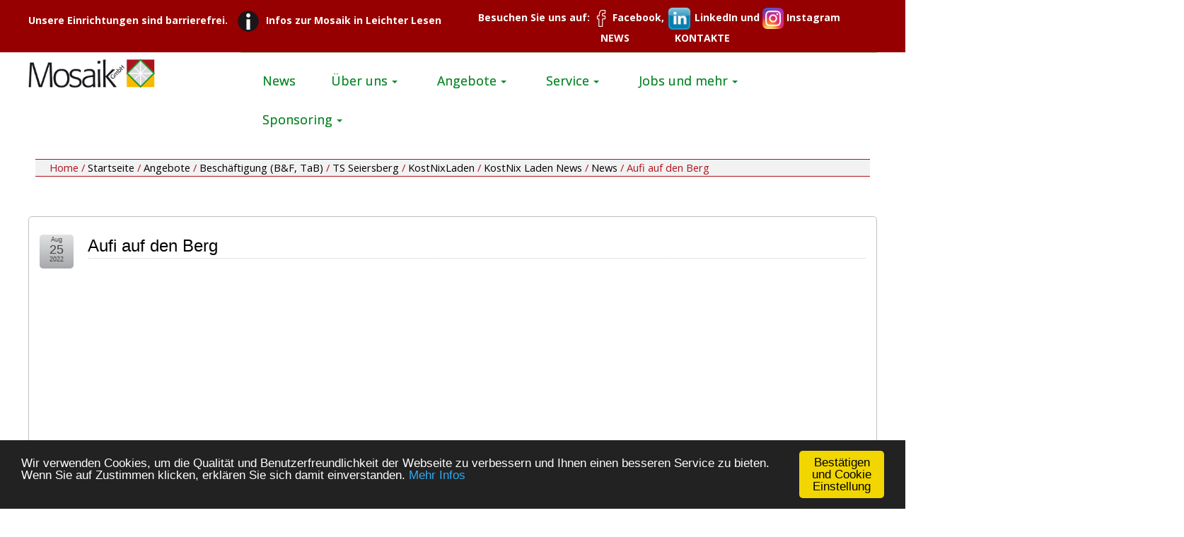

--- FILE ---
content_type: text/html; charset=utf-8
request_url: https://www.mosaik-web.org/n/231/3849/aufi-auf-den-berg
body_size: 23138
content:
<!DOCTYPE html>
<html itemscope itemtype="http://schema.org/Article" lang="de">

<head>
	

<!-- start file:/opt/ws-xoops//modules/system/templates/theme_helpers.title.html -->
<title>Mosaik GmbH - Aufi auf den Berg</title>
<!-- end file:/opt/ws-xoops//modules/system/templates/theme_helpers.title.html -->

<meta name="keywords" content="" />
<meta name="description" content="" />
<meta http-equiv="content-type" content="text/html; charset=UTF-8" />
<meta name="robots" content="index,nofollow" />
<meta name="rating" content="general" />
<meta name="author" content="Mosaik GmbH" />
<meta name="copyright" content="Mosaik GmbH" />
<meta name="generator" content="Worldsoft CMS" />
<meta name="viewport" content="width=device-width, initial-scale=1">
<meta name="content-language" content="de" />


<!-- indexing: off -->
<!-- start file:/opt/ws-xoops//modules/system/templates/theme_helpers.after_meta.html -->




<!-- start dns-prefetching -->
<link rel="dns-prefetch" href="//static.worldsoft-cms.info">
<link rel="dns-prefetch" href="//images.worldsoft-cms.info">
<link rel="dns-prefetch" href="//log.worldsoft-cms.info">
<link rel="dns-prefetch" href="//logs.worldsoft-cms.info">
<link rel="dns-prefetch" href="//cms-logger.worldsoft-cms.info">
<!-- end dns-prefetching -->

	<link rel='shortcut icon' type='image/x-icon' href='/favicon.ico' />



<!-- Custom headers that should be load in the top  -->

<meta property="og:type" content="article" />
<meta name="twitter:card" content="summary_large_image" />
<meta property="article:section" content="News" />
<meta property="article:tag" content="" />
<meta property="og:url" name="twitter:url" content="https://www.mosaik-web.org/n/231/3849/aufi-auf-den-berg" />
<meta name="twitter:title" property="og:title" itemprop="headline" content="Aufi auf den Berg" />
<meta name="twitter:description" itemprop="description" property="og:description" content="" />
<link rel='canonical' href='https://www.mosaik-web.org/n/231/3849/aufi-auf-den-berg'  />
<meta name="viewport" content="width=device-width, initial-scale=1">


<!-- Javascript files that should be loaded before the core -->


<script type='text/javascript' src='/js/jquery/jquery-1.12.4.min.js?ts=1764930619'></script>
<script type='text/javascript' src='/js/jquery/fixes/jquery-fixes-1.x.min.js?ts=1764930619'></script>


<!-- CSS  files that should be loaded before the core -->

<link rel='stylesheet' type='text/css' media='screen' href='/modules/wbsShop/css/responsive/buttons.css?ts=1764930619' />
<link rel='stylesheet' type='text/css' media='screen' href='//static.worldsoft-cms.info/js/jquery/ui/1.12.1/jquery-ui.css?ts=1764930619' />
<link rel='stylesheet' type='text/css' media='screen' href='//static.worldsoft-cms.info/js/jquery/ui/1.12.1/jquery-ui.theme.css?ts=1764930619' />
<link rel='stylesheet' type='text/css' media='screen' href='/css/cms.css?ts=1764930619' />
<link rel='stylesheet' type='text/css' media='screen' href='/block.styles.css.php?location_id=3849&ts=1764930619' />
<link rel='stylesheet' type='text/css' media='screen' href='/css/twitterbs/3.2.0/css/bootstrap.min.css?ts=1764930619' />
<link rel='stylesheet' type='text/css' media='screen' href='/css/twitterbs/3.2.0/css/bootstrap.ws.overrides.css?ts=1764930619' />
<link rel='stylesheet' type='text/css' media='screen' href='/css/twitterbs/gutters.css?ts=1764930619' />
<link rel='stylesheet' type='text/css' media='screen' href='/css/FontAwesome/4.7.0/css/font-awesome.min.css?ts=1764930619' />
<link rel='stylesheet' type='text/css' media='screen' href='/modules/wsRegistration/assets/css/app.css?ts=1764930619' />
<link rel='stylesheet' type='text/css' media='screen' href='/modules/wsComments/assets/css/comments.css?ts=1764930619' />
<link rel='stylesheet' type='text/css' media='screen' href='//fonts.worldsoft.ch/css?family=Open+Sans%3A300%7C&ts=1764930619' />
<link rel='stylesheet' type='text/css' media='screen' href='/modules/wsCookieConsent/css/cookie-popup.css?ts=1764930619' />



<!-- end file:/opt/ws-xoops//modules/system/templates/theme_helpers.after_meta.html -->
<!-- indexing: on -->

<!-- start-site-css -->
<link rel='stylesheet' type='text/css' href='/style.css.php?use_themeset=template_unterseite_2021' />
<!-- end-site-css -->




<!-- RMV: added module header -->
<meta name="google-site-verification" content="uNDoOQ1k1GGRRXZuWlMQMXDz6j1eRHLWybvYGl3ekFI" />
<script type="text/javascript">
//--></script>
<script type='text/javascript'>
window._domain='mosaik-web.org';
window._domain_id='90222';
// Setup _lang_def
window._lang_def='de_DE';
window.location_id='3849';
window.uploader_url='http://webuploader.worldsoft-cms.info/index.php';
window.newCookieConsent=1;
window._wbs=true;
window._wbs_company_id=50042256;
window._wbs_widget_url='https://www.mosaik-web.org/wbs';
</script>
<script type="text/javascript" src="https://www.mosaik-web.org/wbs/checkout/js/50042256/8/0/wbsshop.js"></script><script type="text/javascript" defer src="/js/wbsshopClient.js"></script>

 <!-- Including //static.worldsoft-cms.info/js/jquery/plugins/cookie.js  -->

 <!--googleoff: all--> <script type='text/javascript' src='//static.worldsoft-cms.info/js/jquery/plugins/cookie.js'></script><!--googleon: all-->
<!--[if IE]><script src="//static.worldsoft-cms.info/js/jquery/plugins/bt/0.9.5-rc1/other_libs/excanvas_r3/excanvas.compiled.js"></script> <![endif]-->
<script type="text/javascript" src="https://www.mosaik-web.org/wbs/static/clients/js/wbsclient.min.js"></script><script>if(WBSCLIENT && WBSCLIENT.logoutClickEvent) { WBSCLIENT.init({ host: "https://www.mosaik-web.org/wbs" }).company(50042256).logoutClickEvent("a[href*=\"user.php\"][href*=\"op\=logout\"]"); }</script>

 <!-- Including /js/worldsoft/URLPathInfo.js  -->

 <!--googleoff: all--> <script type='text/javascript' src='/js/worldsoft/URLPathInfo.js?ts=1764930619'></script><!--googleon: all-->


 <!-- Including /include/xoops.js  -->

 <!--googleoff: all--> <script type='text/javascript' src='/include/xoops.js?ts=1764930619'></script><!--googleon: all-->


 <!-- Including /bootstrap.js  -->

 <!--googleoff: all--> <script type='text/javascript' src='/bootstrap.js?ts=1764930619'></script><!--googleon: all-->


 <!-- Including /class/dhtml/overlib/overlib.js  -->

 <!--googleoff: all--> <script type='text/javascript' src='/class/dhtml/overlib/overlib.js?ts=1764930619'></script><!--googleon: all-->

		<script type="text/javascript">

var onLoadScripts=new Array();
var onLoadFunctions=new Array();
onLoadScripts.push("/include/locale.js.php?lang=de");
onLoadScripts.push("/include/user.js.php?lang=de");
onLoadScripts.push("//static.worldsoft-cms.info/xoops/include/ajaxLogin.js");
onLoadScripts.push("//static.worldsoft-cms.info/xoops/include/ajaxInvite.js");
onLoadScripts.push("//static.worldsoft-cms.info/xoops/include/ajaxPortalRecommend.js");


var MenuSounds = new Object();
function loadOnLoadScripts(){
	for (var i=0; i<onLoadScripts.length;i++) {
		loadScript(onLoadScripts[i]);
}
if (self.doStartup) {
	doStartup();
}
/* Do other onload handlers */
doOnLoadFunctions();
if (window.istats_url) {
	loadScript(window.istats_url);
}
if (window.ws_stats_url) {
	loadScript(window.ws_stats_url);
}
if (window.af_url) {
	if (location.search.indexOf("af_id")!=-1) {
		loadScript(window.af_url);
}
}
}
window.printLayout='wsContainerPrint';
window.ws_stats_url = "//logs.worldsoft-cms.info/log?domain=mosaik-web.org";
window.ws_stats_url += "&sw=" + screen.width;
window.ws_stats_url += "&sc=" + screen.colorDepth;
window.ws_stats_url += "&refer=" + escape(document.referrer);
window.ws_stats_url += "&page_counter=" + escape(location.href);
window.ws_stats_url += "&cookie=" + escape(document.cookie);


	window.af_url="/af.php?qs="+escape(location.search);


	if(window.addEventListener){
		window.addEventListener('load', loadOnLoadScripts, false);
} else {
	if(window.attachEvent) {
		window.attachEvent('onload', loadOnLoadScripts);
}
}

</script>
<!-- indexing: off -->
<!-- start file:/opt/ws-xoops//modules/system/templates/theme_helpers.before_end_head.html -->

<!-- Javascript files that should be loaded after the core -->


<script type='text/javascript' src='/js/sharethis/sharing.js?ts=1764930619'  ></script>
<script type='text/javascript' src='/js/worldsoft/URLPathInfo.js?ts=1764930619'  ></script>
<script type='text/javascript' src='/modules/wsNews/assets/js/print.js?ts=1764930619'  ></script>
<script type='text/javascript' src='//static.worldsoft-cms.info/js/jquery/ui/1.12.1/jquery-ui.min.js?ts=1764930619'  ></script>
<script type='text/javascript' src='/css/twitterbs/3.2.0/js/bootstrap.min.js?ts=1764930619'  ></script>
<script type='text/javascript' src='/js/bootstrap-notify/3.1.3/dist/bootstrap-notify.min.js?ts=1764930619'  ></script>
<script type='text/javascript' src='/js/bootstrap-notify/defaults.ws.js?ts=1764930619'  ></script>
<script type='text/javascript' src='/modules/wsRegistration/assets/js/app.js?ts=1764930619'  ></script>
<script type='text/javascript' src='/js/tinymce/4.2.6/tinymce/tinymce.min.js?ts=1764930619'  ></script>
<script type='text/javascript' src='/js/tinymce/4.2.6/tinymce/jquery.tinymce.min.js?ts=1764930619'  ></script>
<script type='text/javascript' src='/modules/wsComments/assets/js/comments.js?ts=1764930619'  ></script>
<script type='text/javascript' src='/js/handlebars/handlebars-v4.0.2.js?ts=1764930619'  ></script>
<script type='text/javascript' src='/js/twitterbs/responsive.menubuilder.js?ts=1764930619'  ></script>
<script type='text/javascript' src='/modules/wsCookieConsent/js/cookieconsent-1.0.9/build/cookieconsent-extended.js?ts=1764930619'  ></script>
<script type='text/javascript' src='/modules/wsGadgets/gadgets/megaMenu/assets/js/waypoints.min.js?ts=1764930619'  ></script>
<script type='text/javascript' src='/modules/wsGadgets/gadgets/megaMenu/assets/js/waypoints-sticky-custom.js?ts=1764930619'  ></script>
<script type='text/javascript' src='/modules/wsGadgets/gadgets/megaMenu/assets/js/script.js?ts=1764930619'  ></script>


<!-- CSS  files that should be loaded after the core -->

<link rel='stylesheet' type='text/css' media='screen' href='/js/sharethis/sharing.css?ts=1764930619' />
<link rel='stylesheet' type='text/css' media='screen' href='/modules/wsGadgets/gadgets/megaMenu/assets/css/build.css?ts=1764930619' />
<link rel='stylesheet' type='text/css' media='screen' href='/modules/wsGadgets/gadgets/megaMenu/assets/css/style.css?ts=1764930619' />
<link rel='stylesheet' type='text/css' media='screen' href='/modules/wsGadgets/gadgets/megaMenu/assets/css/default2017.css?ts=1764930619' />
<link rel='stylesheet' type='text/css' media='screen' href='/modules/wsGadgets/gadgets/megaMenu/assets/css/responsive2017.css?ts=1764930619' />
<link rel='stylesheet' type='text/css' media='screen' href='/modules/wsGadgets/gadgets/megaMenu/assets/css/no-thing.css?ts=1764930619' />



<!-- Custom headers that should be load just before the body   -->


<!-- indexing: off -->
<script type='text/javascript'>var menuResponsiveItems = [["Startseite","\/68\/startseite","","","","",0,"0"],["|\u00dcber uns","\/69\/startseite\/ueber-uns","","","","",1,"0"],["||Leitbild","\/78\/ueber-uns-startseite\/leitbild","","","","",2,"0"],["||Geschichte","\/79\/ueber-uns-startseite\/geschichte","","","","",2,"0"],["||Referenzen","\/80\/ueber-uns-startseite\/referenzen","","","","",2,"0"],["||Impressum","\/77\/ueber-uns-startseite\/impressum","","","","",2,"0"],["||Corona","\/2226\/ueber-uns-startseite\/corona","","","","",2,"0"],["||Serviceseite","\/2370\/ueber-uns-startseite\/serviceseite","","","","",2,"0"],["||Josef Fink Kapelle","\/254\/ueber-uns-startseite\/josef-fink-kapelle","","","","",2,"0"],["||Qualit\u00e4tsmanagement","\/2605\/ueber-uns-startseite\/qualitaetsmanagement","","","","",2,"0"],["||Login","\/2960\/ueber-uns-startseite\/login","","","","",2,"0"],["||Arbeitgeberversprechen","\/4360\/ueber-uns-startseite\/arbeitgeberversprechen","","","","",2,"0"],["||Instagram","\/4516\/ueber-uns-startseite\/instagram","","","","",2,"0"],["||interne Startseite","\/4713\/ueber-uns-startseite\/interne-startseite","","","","",2,"0"],["|Angebote","\/70\/startseite\/angebote","","","","",1,"0"],["||Kindergarten","\/91\/angebote-startseite\/kindergarten","","","","",2,"0"],["||Mobile Dienste","\/92\/angebote-startseite\/mobile-dienste","","","","",2,"0"],["Interdisziplin\u00e4re Fr\u00fchf\u00f6rderung und Interdisziplin\u00e4re Sehfr\u00fchf\u00f6rderung und Familienbegleitung","\/106\/mobile-dienste-angebote-startseite\/interdisziplinaere-fruehfoerderung-und-interdisziplinaere-sehfruehfoerderung-und-familienbegleitung","","","","",3,"0"],["Familienentlastungsdienst","\/107\/mobile-dienste-angebote-startseite\/familienentlastungsdienst","","","","",3,"0"],["sozialpsychiatrische Betreuung","\/108\/mobile-dienste-angebote-startseite\/sozialpsychiatrische-betreuung","","","","",3,"0"],["Wohnassistenz","\/109\/mobile-dienste-angebote-startseite\/wohnassistenz","","","","",3,"0"],["Mobile Assistenz f\u00fcr Menschen mit Behinderung in Pflegewohnheimen, Graz","\/4925\/mobile-dienste-angebote-startseite\/mobile-assistenz-fuer-menschen-mit-behinderung-in-pflegewohnheimen-graz","","","","",3,"0"],["||Schulheim","\/93\/angebote-startseite\/schulheim","","","","",2,"0"],["||Wohnen","\/97\/angebote-startseite\/wohnen","","","","",2,"0"],["Betreutes Startwohnen","\/131\/wohnen-angebote-startseite\/betreutes-startwohnen","","","","",3,"0"],["Betreutes Wohnen im Park","\/132\/wohnen-angebote-startseite\/betreutes-wohnen-im-park","","","","",3,"0"],["Betreutes Wohnen Schererstra\u00dfe","\/133\/wohnen-angebote-startseite\/betreutes-wohnen-schererstrasse","","","","",3,"0"],["Wohnen und Besch\u00e4ftigung mit Individualbegleitung","\/3247\/wohnen-angebote-startseite\/wohnen-und-beschaeftigung-mit-individualbegleitung","","","","",3,"0"],["||Besch\u00e4ftigung (B&F, TaB)","\/1548\/angebote-startseite\/beschaeftigung-b-f-tab","","","","",2,"0"],["Mosaik Arbeitswelten","\/94\/beschaeftigung-b-f-tab-angebote-startseite\/mosaik-arbeitswelten","","","","",3,"0"],["K\u00f6r\u00f6si I","\/124\/beschaeftigung-b-f-tab-angebote-startseite\/koeroesi-i","","","","",3,"0"],["K\u00f6r\u00f6si II","\/125\/beschaeftigung-b-f-tab-angebote-startseite\/koeroesi-ii","","","","",3,"0"],["K\u00f6flach","\/128\/beschaeftigung-b-f-tab-angebote-startseite\/koeflach","","","","",3,"0"],["TS Seiersberg","\/127\/beschaeftigung-b-f-tab-angebote-startseite\/ts-seiersberg","","","","",3,"0"],["KostNixLaden","\/1803\/ts-seiersberg-beschaeftigung-b-f-tab-angebote-startseite\/kostnixladen","","","","",4,"0"],["KostNix Kontakt","\/1804\/kostnixladen-ts-seiersberg-beschaeftigung-b-f-tab-angebote-startseite\/kostnix-kontakt","","","","",5,"0"],["KostNix Spielregeln","\/1805\/kostnixladen-ts-seiersberg-beschaeftigung-b-f-tab-angebote-startseite\/kostnix-spielregeln","","","","",5,"0"],["\u00dcber den KostNix Laden","\/3731\/kostnixladen-ts-seiersberg-beschaeftigung-b-f-tab-angebote-startseite\/ueber-den-kostnix-laden","","","","",5,"0"],["KostNix Laden News","\/3849\/kostnixladen-ts-seiersberg-beschaeftigung-b-f-tab-angebote-startseite\/kostnix-laden-news","","","","",5,"0"],["Blog Seiersberg","\/2844\/ts-seiersberg-beschaeftigung-b-f-tab-angebote-startseite\/blog-seiersberg","","","","",4,"0"],["Deutschlandsberg","\/130\/beschaeftigung-b-f-tab-angebote-startseite\/deutschlandsberg","","","","",3,"0"],["Stainz","\/1351\/beschaeftigung-b-f-tab-angebote-startseite\/stainz","","","","",3,"0"],["Unikat Babenbergerstra\u00dfe","\/129\/beschaeftigung-b-f-tab-angebote-startseite\/unikat-babenbergerstrasse","","","","",3,"0"],["Unikat Wiener Stra\u00dfe","\/1660\/beschaeftigung-b-f-tab-angebote-startseite\/unikat-wiener-strasse","","","","",3,"0"],["Bunte Rampe","\/1288\/unikat-wiener-strasse-beschaeftigung-b-f-tab-angebote-startseite\/bunte-rampe","","","","",4,"0"],["Beratung Neu\/Bearbeiten","\/1345\/bunte-rampe-unikat-wiener-strasse-beschaeftigung-b-f-tab-angebote-startseite\/beratung-neu-bearbeiten","","","","",5,"0"],["Uebersicht Hilfsmittelverleih","\/1346\/bunte-rampe-unikat-wiener-strasse-beschaeftigung-b-f-tab-angebote-startseite\/uebersicht-hilfsmittelverleih","","","","",5,"0"],["Kategorien","\/1459\/bunte-rampe-unikat-wiener-strasse-beschaeftigung-b-f-tab-angebote-startseite\/kategorien","","","","",5,"0"],["Fahrr\u00e4der","\/1461\/kategorien-bunte-rampe-unikat-wiener-strasse-beschaeftigung-b-f-tab-angebote-startseite\/fahrraeder","","","","",6,"0"],["Kleine Alltagshilfen","\/1463\/kategorien-bunte-rampe-unikat-wiener-strasse-beschaeftigung-b-f-tab-angebote-startseite\/kleine-alltagshilfen","","","","",6,"0"],["Zum Kochen und Essen","\/1464\/kategorien-bunte-rampe-unikat-wiener-strasse-beschaeftigung-b-f-tab-angebote-startseite\/zum-kochen-und-essen","","","","",6,"0"],["Zum Schreiben, Zeichnen\u2026","\/1465\/kategorien-bunte-rampe-unikat-wiener-strasse-beschaeftigung-b-f-tab-angebote-startseite\/zum-schreiben-zeichnen","","","","",6,"0"],["Rollst\u00fchle","\/1466\/kategorien-bunte-rampe-unikat-wiener-strasse-beschaeftigung-b-f-tab-angebote-startseite\/rollstuehle","","","","",6,"0"],["Buggys","\/1467\/kategorien-bunte-rampe-unikat-wiener-strasse-beschaeftigung-b-f-tab-angebote-startseite\/buggys","","","","",6,"0"],["Zum Heben und Tragen","\/1468\/kategorien-bunte-rampe-unikat-wiener-strasse-beschaeftigung-b-f-tab-angebote-startseite\/zum-heben-und-tragen","","","","",6,"0"],["Bad- und Toilettenzubeh\u00f6r","\/1469\/kategorien-bunte-rampe-unikat-wiener-strasse-beschaeftigung-b-f-tab-angebote-startseite\/bad-und-toilettenzubehoer","","","","",6,"0"],["Treppen- und H\u00f6hen\u00fcberwindung","\/1470\/kategorien-bunte-rampe-unikat-wiener-strasse-beschaeftigung-b-f-tab-angebote-startseite\/treppen-und-hoehenueberwindung","","","","",6,"0"],["Sport und Freizeit","\/1471\/kategorien-bunte-rampe-unikat-wiener-strasse-beschaeftigung-b-f-tab-angebote-startseite\/sport-und-freizeit","","","","",6,"0"],["Hilfsmittel zur Sexualit\u00e4t","\/1472\/kategorien-bunte-rampe-unikat-wiener-strasse-beschaeftigung-b-f-tab-angebote-startseite\/hilfsmittel-zur-sexualitaet","","","","",6,"0"],["Sonstige Hilfsmittel","\/1473\/kategorien-bunte-rampe-unikat-wiener-strasse-beschaeftigung-b-f-tab-angebote-startseite\/sonstige-hilfsmittel","","","","",6,"0"],["Mobilit\u00e4ts-und Therapiehilfen","\/1474\/kategorien-bunte-rampe-unikat-wiener-strasse-beschaeftigung-b-f-tab-angebote-startseite\/mobilitaets-und-therapiehilfen","","","","",6,"0"],["Sitzkissen","\/1475\/kategorien-bunte-rampe-unikat-wiener-strasse-beschaeftigung-b-f-tab-angebote-startseite\/sitzkissen","","","","",6,"0"],["Suchergebnis","\/1484\/kategorien-bunte-rampe-unikat-wiener-strasse-beschaeftigung-b-f-tab-angebote-startseite\/suchergebnis","","","","",6,"0"],["Benutzerverwaltung","\/2044\/bunte-rampe-unikat-wiener-strasse-beschaeftigung-b-f-tab-angebote-startseite\/benutzerverwaltung","","","","",5,"0"],["Service - Bunte Rampe","\/3971\/bunte-rampe-unikat-wiener-strasse-beschaeftigung-b-f-tab-angebote-startseite\/service-bunte-rampe","","","","",5,"0"],["\u00dcber uns - Bunte Rampe","\/3972\/bunte-rampe-unikat-wiener-strasse-beschaeftigung-b-f-tab-angebote-startseite\/ueber-uns-bunte-rampe","","","","",5,"0"],["Kontakt Bunte Rampe","\/1349\/bunte-rampe-unikat-wiener-strasse-beschaeftigung-b-f-tab-angebote-startseite\/kontakt-bunte-rampe","","","","",5,"0"],["Leitbild Bunte Rampe","\/1343\/bunte-rampe-unikat-wiener-strasse-beschaeftigung-b-f-tab-angebote-startseite\/leitbild-bunte-rampe","","","","",5,"0"],["Beratung","\/4105\/bunte-rampe-unikat-wiener-strasse-beschaeftigung-b-f-tab-angebote-startseite\/beratung","","","","",5,"0"],["Beratungskompass","\/1807\/beratung-bunte-rampe-unikat-wiener-strasse-beschaeftigung-b-f-tab-angebote-startseite\/beratungskompass","","","","",6,"0"],["Portal Suchseite","\/1835\/beratungskompass-beratung-bunte-rampe-unikat-wiener-strasse-beschaeftigung-b-f-tab-angebote-startseite\/portal-suchseite","","","","",7,"0"],["Portal Gesamteintrag","\/1863\/beratungskompass-beratung-bunte-rampe-unikat-wiener-strasse-beschaeftigung-b-f-tab-angebote-startseite\/portal-gesamteintrag","","","","",7,"0"],["Beratungskompass Assistenz","\/1922\/beratungskompass-beratung-bunte-rampe-unikat-wiener-strasse-beschaeftigung-b-f-tab-angebote-startseite\/beratungskompass-assistenz","","","","",7,"0"],["Portal Assistenz_Neueintrag","\/1891\/beratungskompass-assistenz-beratungskompass-beratung-bunte-rampe-unikat-wiener-strasse-beschaeftigung-b-f-tab-angebote-startseite\/portal-assistenz-neueintrag","","","","",8,"0"],["Portal Assistenz_Alle Eintr\u00e4ge","\/2741\/beratungskompass-assistenz-beratungskompass-beratung-bunte-rampe-unikat-wiener-strasse-beschaeftigung-b-f-tab-angebote-startseite\/portal-assistenz-alle-eintraege","","","","",8,"0"],["Beratungskompass Arbeit&Wohnen","\/1951\/beratungskompass-beratung-bunte-rampe-unikat-wiener-strasse-beschaeftigung-b-f-tab-angebote-startseite\/beratungskompass-arbeit-wohnen","","","","",7,"0"],["Portal A&W_Neueintrag","\/1979\/beratungskompass-arbeit-wohnen-beratungskompass-beratung-bunte-rampe-unikat-wiener-strasse-beschaeftigung-b-f-tab-angebote-startseite\/portal-a-w-neueintrag","","","","",8,"0"],["Beratungskompass Gesundheit&Pflege","\/2007\/beratungskompass-beratung-bunte-rampe-unikat-wiener-strasse-beschaeftigung-b-f-tab-angebote-startseite\/beratungskompass-gesundheit-pflege","","","","",7,"0"],["Portal G&P_Neueintrag","\/2008\/beratungskompass-gesundheit-pflege-beratungskompass-beratung-bunte-rampe-unikat-wiener-strasse-beschaeftigung-b-f-tab-angebote-startseite\/portal-g-p-neueintrag","","","","",8,"0"],["Beratungskompass Kinder\/Jugend\/Familie","\/2009\/beratungskompass-beratung-bunte-rampe-unikat-wiener-strasse-beschaeftigung-b-f-tab-angebote-startseite\/beratungskompass-kinder-jugend-familie","","","","",7,"0"],["Portal K&J&F_Neueintrag","\/2010\/beratungskompass-kinder-jugend-familie-beratungskompass-beratung-bunte-rampe-unikat-wiener-strasse-beschaeftigung-b-f-tab-angebote-startseite\/portal-k-j-f-neueintrag","","","","",8,"0"],["Beratungskompass Barrierefreiheit&Mobilit\u00e4t","\/2011\/beratungskompass-beratung-bunte-rampe-unikat-wiener-strasse-beschaeftigung-b-f-tab-angebote-startseite\/beratungskompass-barrierefreiheit-mobilitaet","","","","",7,"0"],["Portale B&M_Neueintrag","\/2012\/beratungskompass-barrierefreiheit-mobilitaet-beratungskompass-beratung-bunte-rampe-unikat-wiener-strasse-beschaeftigung-b-f-tab-angebote-startseite\/portale-b-m-neueintrag","","","","",8,"0"],["Beratungskompass Recht&Finanzen","\/2013\/beratungskompass-beratung-bunte-rampe-unikat-wiener-strasse-beschaeftigung-b-f-tab-angebote-startseite\/beratungskompass-recht-finanzen","","","","",7,"0"],["Portal R&F_Neueintrag","\/2014\/beratungskompass-recht-finanzen-beratungskompass-beratung-bunte-rampe-unikat-wiener-strasse-beschaeftigung-b-f-tab-angebote-startseite\/portal-r-f-neueintrag","","","","",8,"0"],["Beratungskompass Lebensfragen","\/2015\/beratungskompass-beratung-bunte-rampe-unikat-wiener-strasse-beschaeftigung-b-f-tab-angebote-startseite\/beratungskompass-lebensfragen","","","","",7,"0"],["Portal Lebensfragen_Neueintrag","\/2016\/beratungskompass-lebensfragen-beratungskompass-beratung-bunte-rampe-unikat-wiener-strasse-beschaeftigung-b-f-tab-angebote-startseite\/portal-lebensfragen-neueintrag","","","","",8,"0"],["Neueintr\u00e4ge Portale","\/2048\/beratungskompass-beratung-bunte-rampe-unikat-wiener-strasse-beschaeftigung-b-f-tab-angebote-startseite\/neueintraege-portale","","","","",7,"0"],["Wandeltheater-Startseite","\/196\/unikat-wiener-strasse-beschaeftigung-b-f-tab-angebote-startseite\/wandeltheater-startseite","","","","",4,"0"],["Wandeltheater-\u00dcber uns","\/4203\/wandeltheater-startseite-unikat-wiener-strasse-beschaeftigung-b-f-tab-angebote-startseite\/wandeltheater-ueber-uns","","","","",5,"0"],["Wandeltheater-Produktionen","\/4281\/wandeltheater-startseite-unikat-wiener-strasse-beschaeftigung-b-f-tab-angebote-startseite\/wandeltheater-produktionen","","","","",5,"0"],["Wandeltheater-Service","\/4282\/wandeltheater-startseite-unikat-wiener-strasse-beschaeftigung-b-f-tab-angebote-startseite\/wandeltheater-service","","","","",5,"0"],["Bibliothek","\/630\/unikat-wiener-strasse-beschaeftigung-b-f-tab-angebote-startseite\/bibliothek","","","","",4,"0"],["Service","\/631\/bibliothek-unikat-wiener-strasse-beschaeftigung-b-f-tab-angebote-startseite\/service","","","","",5,"0"],["Zeitschriftenrundlauf","\/632\/bibliothek-unikat-wiener-strasse-beschaeftigung-b-f-tab-angebote-startseite\/zeitschriftenrundlauf","","","","",5,"0"],["DigiBib","\/633\/bibliothek-unikat-wiener-strasse-beschaeftigung-b-f-tab-angebote-startseite\/digibib","","","","",5,"0"],["Recherche","\/750\/bibliothek-unikat-wiener-strasse-beschaeftigung-b-f-tab-angebote-startseite\/recherche","","","","",5,"0"],["Kontakt","\/1206\/bibliothek-unikat-wiener-strasse-beschaeftigung-b-f-tab-angebote-startseite\/kontakt","","","","",5,"0"],["Partner","\/1267\/bibliothek-unikat-wiener-strasse-beschaeftigung-b-f-tab-angebote-startseite\/partner","","","","",5,"0"],["Leitbild","\/1270\/bibliothek-unikat-wiener-strasse-beschaeftigung-b-f-tab-angebote-startseite\/leitbild","","","","",5,"0"],["Download_Bibliothek","\/1291\/bibliothek-unikat-wiener-strasse-beschaeftigung-b-f-tab-angebote-startseite\/download-bibliothek","","","","",5,"0"],["Bibliotheksgeschichte","\/3429\/bibliothek-unikat-wiener-strasse-beschaeftigung-b-f-tab-angebote-startseite\/bibliotheksgeschichte","","","","",5,"0"],["Kinderbibliothek","\/3488\/bibliothek-unikat-wiener-strasse-beschaeftigung-b-f-tab-angebote-startseite\/kinderbibliothek","","","","",5,"0"],["\u00dcber uns","\/3615\/bibliothek-unikat-wiener-strasse-beschaeftigung-b-f-tab-angebote-startseite\/ueber-uns","","","","",5,"0"],["An- Abmeldung des Bibliotheksjournals","\/3673\/bibliothek-unikat-wiener-strasse-beschaeftigung-b-f-tab-angebote-startseite\/an-abmeldung-des-bibliotheksjournals","","","","",5,"0"],["TS Wiener Stra\u00dfe","\/126\/beschaeftigung-b-f-tab-angebote-startseite\/ts-wiener-strasse","","","","",3,"0"],["Sport der TS Wiener Str.","\/194\/ts-wiener-strasse-beschaeftigung-b-f-tab-angebote-startseite\/sport-der-ts-wiener-str","","","","",4,"0"],["||Ambulatorium Angebote","\/2506\/angebote-startseite\/ambulatorium-angebote","","","","",2,"0"],["Interdisziplin\u00e4res Therapieangebot","\/89\/ambulatorium-angebote-angebote-startseite\/interdisziplinaeres-therapieangebot","","","","",3,"0"],["Physiotherapie","\/147\/interdisziplinaeres-therapieangebot-ambulatorium-angebote-angebote-startseite\/physiotherapie","","","","",4,"0"],["Hippotherapie","\/3092\/interdisziplinaeres-therapieangebot-ambulatorium-angebote-angebote-startseite\/hippotherapie","","","","",4,"0"],["Ergotherapie","\/148\/interdisziplinaeres-therapieangebot-ambulatorium-angebote-angebote-startseite\/ergotherapie","","","","",4,"0"],["Logop\u00e4die","\/149\/interdisziplinaeres-therapieangebot-ambulatorium-angebote-angebote-startseite\/logopaedie","","","","",4,"0"],["Unterst\u00fctzte Kommunikation","\/152\/logopaedie-interdisziplinaeres-therapieangebot-ambulatorium-angebote-angebote-startseite\/unterstuetzte-kommunikation","","","","",5,"0"],["Musiktherapie","\/150\/interdisziplinaeres-therapieangebot-ambulatorium-angebote-angebote-startseite\/musiktherapie","","","","",4,"0"],["Psychologie","\/151\/interdisziplinaeres-therapieangebot-ambulatorium-angebote-angebote-startseite\/psychologie","","","","",4,"0"],["Medizin","\/2561\/ambulatorium-angebote-angebote-startseite\/medizin","","","","",3,"0"],["FAQs","\/4870\/ambulatorium-angebote-angebote-startseite\/faqs","","","","",3,"0"],["|Projekte","\/71\/startseite\/projekte","","","","",1,"0"],["||Mirabilis\u00ae \u2014 Wunderland der Sinn","\/195\/projekte-startseite\/mirabilis-wunderland-der-sinn","","","","",2,"0"],["||Integrativer Erlebnispark","\/198\/projekte-startseite\/integrativer-erlebnispark","","","","",2,"0"],["||Lifelong Competences","\/199\/projekte-startseite\/lifelong-competences","","","","",2,"0"],["||Therapie f\u00fcr Kinder","\/200\/projekte-startseite\/therapie-fuer-kinder","","","","",2,"0"],["||Mobil betreutes Wohnen plus","\/1295\/projekte-startseite\/mobil-betreutes-wohnen-plus","","","","",2,"0"],["|Presse","\/216\/startseite\/presse","","","","",1,"0"],["||Presseberichte","\/233\/presse-startseite\/presseberichte","","","","",2,"0"],["Presseberichte 2020","\/3142\/presseberichte-presse-startseite\/presseberichte-2020","","","","",3,"0"],["Presseberichte 2021","\/3177\/presseberichte-presse-startseite\/presseberichte-2021","","","","",3,"0"],["||Downloads f\u00fcr die Presse","\/234\/presse-startseite\/downloads-fuer-die-presse","","","","",2,"0"],["|Sponsoring","\/72\/startseite\/sponsoring","","","","",1,"0"],["||Sponsor:innen gesucht","\/268\/sponsoring-startseite\/sponsor-innen-gesucht","","","","",2,"0"],["Therapiematerialien","\/290\/sponsor-innen-gesucht-sponsoring-startseite\/therapiematerialien","","","","",3,"0"],["Kinder- und Fachliteratur f\u00fcr die Fr\u00fchf\u00f6rderstellen","\/291\/sponsor-innen-gesucht-sponsoring-startseite\/kinder-und-fachliteratur-fuer-die-fruehfoerderstellen","","","","",3,"0"],["Unternehmungen mit MsB-Klient:innen","\/292\/sponsor-innen-gesucht-sponsoring-startseite\/unternehmungen-mit-msb-klient-innen","","","","",3,"0"],["Gastrogeschirrsp\u00fcler K\u00f6r\u00f6si II","\/295\/sponsor-innen-gesucht-sponsoring-startseite\/gastrogeschirrspueler-koeroesi-ii","","","","",3,"0"],["Hebelifter Schererstra\u00dfe","\/296\/sponsor-innen-gesucht-sponsoring-startseite\/hebelifter-schererstrasse","","","","",3,"0"],["Hebelifter Startwohnen","\/297\/sponsor-innen-gesucht-sponsoring-startseite\/hebelifter-startwohnen","","","","",3,"0"],["Tiny Forest Bausteinaktion","\/299\/sponsor-innen-gesucht-sponsoring-startseite\/tiny-forest-bausteinaktion","","","","",3,"0"],["Tiny Forest Sponsoring","\/4671\/tiny-forest-bausteinaktion-sponsor-innen-gesucht-sponsoring-startseite\/tiny-forest-sponsoring","","","","",4,"0"],["Raum zum Snoezelen - Kleine Sinnesh\u00f6hle","\/513\/sponsor-innen-gesucht-sponsoring-startseite\/raum-zum-snoezelen-kleine-sinneshoehle","","","","",3,"0"],["Klangschalentherapieset","\/1093\/sponsor-innen-gesucht-sponsoring-startseite\/klangschalentherapieset","","","","",3,"0"],["Spendenregistrierung","\/1208\/sponsor-innen-gesucht-sponsoring-startseite\/spendenregistrierung","","","","",3,"0"],["Danke: Drei Hilft - IFF K\u00f6flach","\/1423\/sponsor-innen-gesucht-sponsoring-startseite\/danke-drei-hilft-iff-koeflach","","","","",3,"0"],["Motorik-Set Pool","\/1491\/sponsor-innen-gesucht-sponsoring-startseite\/motorik-set-pool","","","","",3,"0"],["Unternehmungen mit den Kund:innen der mobilen Dienste Deutschlandsberg","\/3228\/sponsor-innen-gesucht-sponsoring-startseite\/unternehmungen-mit-den-kund-innen-der-mobilen-dienste-deutschlandsberg","","","","",3,"0"],["||Kooperation mit Drei Hilft","\/269\/sponsoring-startseite\/kooperation-mit-drei-hilft","","","","",2,"0"],["||Wir sagen Danke - alt","\/270\/sponsoring-startseite\/wir-sagen-danke-alt","","","","",2,"0"],["||Wir sagen Danke","\/3212\/sponsoring-startseite\/wir-sagen-danke","","","","",2,"0"],["|Jobs und mehr","\/73\/startseite\/jobs-und-mehr","","","","",1,"0"],["||Freie Pl\u00e4tze f\u00fcr Klientinnen und Klienten","\/251\/jobs-und-mehr-startseite\/freie-plaetze-fuer-klientinnen-und-klienten","","","","",2,"0"],["||Zivildienst","\/252\/jobs-und-mehr-startseite\/zivildienst","","","","",2,"0"],["||Anfahrtsplan zur Mosaik GmbH","\/253\/jobs-und-mehr-startseite\/anfahrtsplan-zur-mosaik-gmbh","","","","",2,"0"],["||PraktikantInnen","\/1232\/jobs-und-mehr-startseite\/praktikantinnen","","","","",2,"0"],["||Offene Stellen","\/1249\/jobs-und-mehr-startseite\/offene-stellen","","","","",2,"0"],["Job Betreuung","\/4058\/offene-stellen-jobs-und-mehr-startseite\/job-betreuung","","","","",3,"0"],["Job Therapie","\/4069\/offene-stellen-jobs-und-mehr-startseite\/job-therapie","","","","",3,"0"],["Job DGKP","\/4070\/offene-stellen-jobs-und-mehr-startseite\/job-dgkp","","","","",3,"0"],["Job Verwaltung","\/4081\/offene-stellen-jobs-und-mehr-startseite\/job-verwaltung","","","","",3,"0"],["Job Elementarp\u00e4dagogik","\/4093\/offene-stellen-jobs-und-mehr-startseite\/job-elementarpaedagogik","","","","",3,"0"],["||Stellenangebote","\/4047\/jobs-und-mehr-startseite\/stellenangebote","","","","",2,"0"],["|Download","\/74\/startseite\/download","","","","",1,"0"],["||Mosaik Flyer","\/321\/download-startseite\/mosaik-flyer","","","","",2,"0"],["||Pressebereich","\/322\/download-startseite\/pressebereich","","","","",2,"0"],["||Anfahrtspl\u00e4ne","\/323\/download-startseite\/anfahrtsplaene","","","","",2,"0"],["||Organigramm","\/4704\/download-startseite\/organigramm","","","","",2,"0"],["|Kontakte","\/75\/startseite\/kontakte","","","","",1,"0"],["||Feedback","\/1273\/kontakte-startseite\/feedback","","","","",2,"0"],["||Hinweisgeber-Meldesystem","\/3967\/kontakte-startseite\/hinweisgeber-meldesystem","","","","",2,"0"],["|Links","\/76\/startseite\/links","","","","",1,"0"],["|Kontakte","\/374\/startseite\/kontakte","","","","",1,"0"],["|BUK","https:\/\/www.buk-web.at\/","","","","_blank",1,"0"],["|News","\/4515\/startseite\/news","","","","",1,"0"]];</script>
<!-- indexing: on -->

<!-- Begin Cookie Consent plugin by Silktide - http://silktide.com/cookieconsent -->
<script type="text/javascript">
    window.cookieconsent_options = {
		"message": "Wir verwenden Cookies, um die Qualität und Benutzerfreundlichkeit der Webseite zu verbessern und Ihnen einen besseren Service zu bieten. Wenn Sie auf Zustimmen klicken, erklären Sie sich damit einverstanden.",
		"dismiss": "Bestätigen und Cookie Einstellung",
		"learnMore": "Mehr Infos",
		"link": "/77/impressum",
		"theme":"dark-bottom",
    "onDismiss": function() {         
        $('#cookiePopup').bPopup({
          escClose   : false,
          modalClose : false
        });
      },
    "markup": [
      '<div class="cc_banner-wrapper {{containerClasses}}">',
      '<div class="cc_banner cc_container cc_container--open">',
      '<a href="#null" data-cc-event="click:dismiss" target="_blank" class="cc_btn cc_btn_accept_all">{{options.dismiss}}</a>',
      '<p class="cc_message">{{options.message}} <a data-cc-if="options.link" target="{{ options.target }}" class="cc_more_info" href="{{options.link || "#null"}}">{{options.learnMore}}</a></p>',      
      '</div>',
      '</div>'
    ]       
		}
</script>

<!-- End Cookie Consent plugin -->

<!-- Begin Cookie Consent Options Popup -->
<div id="cookiePopup" class="dark">
  <p>Wir setzen Cookies auf dieser Website ein. Diese Cookies speichern Informationen auf Ihrem Computer oder Ihrem mobilen Gerät, die Ihr Online-Erlebnis verbessern sollen. Cookies sind kleine Textdateien, die Ihnen ermöglichen schnell und gezielt zu navigieren. Cookies speichern Ihre Präferenzen und geben uns einen Einblick in die Nutzung unserer Website. Google Analytics-Cookies speichern auch Marketinginformationen.
Mit dem Klick auf das Cookie akzeptieren Sie dieses. Durch speichern der Einstellungen stimmen Sie der Verwendung von Cookies in Übereinstimmung mit Ihren Präferenzen (sofern angegeben) durch uns zu.</p>
<form name="form_cookies_list" method="POST" action="/modules/wsCookieConsent/index.php">
  <input type="hidden" name="op" value="saveCookieSettings">
  <div class="form-group">
    <input id="worldsoftCookies" type="checkbox" name="worldsoftCookies" value="1" checked disabled >
    <label for="worldsoftCookies">Cookies, die für die normale Funktion der Seite erforderlich sind. Benutzereinstellungen, wie die von Ihnen gewählte Sprache, sind enthalten. In dieser Kategorie sind keine Cookies von Drittanbietern enthalten.</label>
  </div>
  <div class="form-group">
    <input id="gaCookies" type="checkbox" name="gaCookies" value="1">
    <label for="gaCookies">Cookies notwendig für: Google Produkte und Kommentarmodul mit Disqus</label>
  </div>
  <div class="form-group">
    <input id="allCookies" type="checkbox" name="allCookies" value="1">
    <label for="allCookies">Alle Cookies akzeptieren</label>
  </div>
  <button type="submit" class="btn btn-primary">Einstellungen speichern</button>
</form>
<p class="more-info"><a target="_blank" href="/77/impressum?cookie_consent_link">Mehr Infos</a></p>
</div>


<script src="/modules/wsCookieConsent/js/jquery.bpopup.min.js"></script>
<script src="/modules/wsCookieConsent/js/jquery.cookie.js"></script>
<script>
  $(document).ready(function() {        
	  if ($.cookie('cookieconsent_dismissed') && !window.location.search.match(/cookie_consent_link/)  ) 
	  {
      if (!$.cookie('cookieconsent_acknowledged')) {
  		  $('#cookiePopup').bPopup({
  			  escClose   : false,
  			  modalClose : false
  		  });
      }
	  }
  });

</script>
<!-- End Cookie Consent Options Popup -->
<script type="text/javascript" src="/modules/wsGadgets/gadgets/megaMenu/assets/js/device.js"></script>
<link rel="stylesheet" id="noo-top-menu-font380-css" href="//fonts.worldsoft.ch/css?family=Open%20Sans%3A300%2C300italic%2Cregular%2Citalic%2C600%2C600italic%2C700%2C700italic%2C800%2C800italic%26subset%3Dcyrillic-ext%252Cvietnamese%252Cgreek-ext%252Ccyrillic%252Cdevanagari%252Clatin%252Cgreek%252Clatin-ext;ver=3.9.2" type="text/css" media="all">

<link rel="stylesheet" id="noo-sub-menu-font380-css" href="//fonts.worldsoft.ch/css?family=Open%20Sans%3A300%2C300italic%2Cregular%2Citalic%2C600%2C600italic%2C700%2C700italic%2C800%2C800italic%26subset%3Dcyrillic-ext%252Cvietnamese%252Cgreek-ext%252Ccyrillic%252Cdevanagari%252Clatin%252Cgreek%252Clatin-ext;ver=3.9.2" type="text/css" media="all">

<link rel="stylesheet" id="custom_content-font380-css" href="//fonts.worldsoft.ch/css?family=Open%20Sans%3A300%2C300italic%2Cregular%2Citalic%2C600%2C600italic%2C700%2C700italic%2C800%2C800italic%26subset%3Dcyrillic-ext%252Cvietnamese%252Cgreek-ext%252Ccyrillic%252Cdevanagari%252Clatin%252Cgreek%252Clatin-ext;ver=3.9.2" type="text/css" media="all">

<link rel="stylesheet" id="custom_content-link-font380-css" href="//fonts.worldsoft.ch/css?family=Open%20Sans%3A300%2C300italic%2Cregular%2Citalic%2C600%2C600italic%2C700%2C700italic%2C800%2C800italic%26subset%3Dcyrillic-ext%252Cvietnamese%252Cgreek-ext%252Ccyrillic%252Cdevanagari%252Clatin%252Cgreek%252Clatin-ext;ver=3.9.2" type="text/css" media="all">

<style type='text/css' class='noo-menu-custom-css' id='noo-menu-custom-css-380'>

.noonav.noo_menu_380 .noo-megamenu.animate .mega > .mega-dropdown-menu{transition-duration:400ms;-moz-transition-duration:400ms;-webkit-transition-duration:400ms;min-width: 200px !important;transition-delay:80ms;-moz-transition-delay:80ms;-webkit-transition-delay:80ms;}.noonav.noo_menu_380 .noo-megamenu {border-top-left-radius:0px;-moz-border-top-left-radius:0px;-o-border-top-left-radius:0px;border-top-right-radius:0px;-moz-border-top-right-radius:0px;-o-border-top-right-radius:0px;border-bottom-right-radius:0px;-moz-border-bottom-right-radius:0px;-o-border-bottom-right-radius:0px;border-bottom-left-radius:0px;-moz-border-bottom-left-radius:0px;-o-border-bottom-left-radius:0px;border-top:0px solid #839b4e;border-right:0px solid #839b4e;border-bottom:0px solid #839b4e;border-left:0px solid #839b4e;padding-right:6px;padding-left:6px;margin-right:0px;margin-left:0px;}.noonav.noo_menu_380  button.button-bar {border-top-left-radius:0px;-moz-border-top-left-radius:0px;-o-border-top-left-radius:0px;border-top-right-radius:0px;-moz-border-top-right-radius:0px;-o-border-top-right-radius:0px;border-bottom-right-radius:0px;-moz-border-bottom-right-radius:0px;-o-border-bottom-right-radius:0px;border-bottom-left-radius:0px;-moz-border-bottom-left-radius:0px;-o-border-bottom-left-radius:0px;}.noonav.noo_menu_380  button.button-bar:hover {border-top-left-radius:0px;-moz-border-top-left-radius:0px;-o-border-top-left-radius:0px;border-top-right-radius:0px;-moz-border-top-right-radius:0px;-o-border-top-right-radius:0px;border-bottom-right-radius:0px;-moz-border-bottom-right-radius:0px;-o-border-bottom-right-radius:0px;border-bottom-left-radius:0px;-moz-border-bottom-left-radius:0px;-o-border-bottom-left-radius:0px;}.noonav.noo_menu_380.noosticky > div{width:90%;}.noonav.noo_menu_380 .noo-megamenu.horizontal {height:141px;line-height:141px;}.noonav.noo_menu_380.noo-nav-mb1{box-shadow: 0px 1px 0px 0px rgba(17,137,45,0.30) inset;		-webkit-box-shadow: 0px 1px 0px 0px rgba(17,137,45,0.30) inset;		-moz-box-shadow: 0px 1px 0px 0px rgba(17,137,45,0.30) inset;}#mmenu-380 , .noonav.noo_menu_380 {background-color:rgba(255,255,255,1.00);border-top-left-radius:0px;-moz-border-top-left-radius:0px;-o-border-top-left-radius:0px;border-top-right-radius:0px;-moz-border-top-right-radius:0px;-o-border-top-right-radius:0px;border-bottom-right-radius:0px;-moz-border-bottom-right-radius:0px;-o-border-bottom-right-radius:0px;border-bottom-left-radius:0px;-moz-border-bottom-left-radius:0px;-o-border-bottom-left-radius:0px;}.noonav.noo_menu_380 .noo-menu-logo{height:30px;line-height:30px;}.noonav.noo_menu_380 .noo-menu-search,.noonav.noo_menu_380  .noo-menu-cart{height:30px;line-height:30px;color: #11892d;}.noonav.noo_menu_380  .noo-menu-search i{}.noonav.noo_menu_380 .noo-menu-cart a{color: #11892d;}#noo_menu_380  ul.cd-primary-nav li > a,.noonav.noo_menu_380 .noo-nav > li > a,#mmenu-380  .mm-listview li > a {height:30px;line-height:30px;font-weight: normal;font-family: Open Sans;font-style: normal;font-size: 18px;color: #11892d;text-transform: inherit!important;border-top:0px solid #1f1f1f;border-right:0px solid #1f1f1f;border-bottom:0px solid #1f1f1f;border-left:0px solid #1f1f1f;text-shadow: 0px 0px 0px ;box-shadow: 0px 0px 0px 0px ;				-webkit-box-shadow: 0px 0px 0px 0px ;				-moz-box-shadow: 0px 0px 0px 0px ;padding-right:25px;padding-left:25px;margin-top:25px;margin-right:0px;margin-left:0px;border-top-left-radius:0px;-moz-border-top-left-radius:0px;-o-border-top-left-radius:0px;border-top-right-radius:0px;-moz-border-top-right-radius:0px;-o-border-top-right-radius:0px;border-bottom-right-radius:0px;-moz-border-bottom-right-radius:0px;-o-border-bottom-right-radius:0px;border-bottom-left-radius:0px;-moz-border-bottom-left-radius:0px;-o-border-bottom-left-radius:0px;}.noonav.noo_menu_380 .noo-nav > li > a .noo-icon{color: #0088cc;font-size: 100px;}.noonav.noo_menu_380 .noo-nav > li > a .custom-mega-icon{width: 100px;}.noonav.noo_menu_380  .navbar-brand{color: #11892d;}.noonav.noo_menu_380 .noo-megamenu .caret{border-top-color: #11892d;}#noo_menu_380  ul.cd-primary-nav li.open > a, #noo_menu_380  ul.cd-primary-nav li:hover > a, .noonav.noo_menu_380 .noo-nav > li:hover > a,.noonav.noo_menu_380 .noo-nav > li.open > a,.noonav.noo_menu_380 .noo-nav > .current-menu-item > a,.noonav.noo_menu_380  .noo-nav > .current-menu-ancestor > a,.noonav.noo_menu_380  .noo-nav > .current_page_item > a,.noonav.noo_menu_380  .noo-nav > .current_page_ancestor > a, #mmenu-380  .mm-listview li:hover a, #mmenu-380 .mega-nav li.open a, #mmenu-380  .mm-listview li:hover a, #mmenu-380 .mega-nav li.open a {border-top-color:#434343;border-right-color:#434343;border-bottom-color:#434343;border-left-color:#434343;color: #ffffff;background-color:rgba(17,137,45,0.80);text-shadow: 0px 0px 0px ;}.noonav.noo_menu_380 .noo-nav > li:hover > a .noo-icon,.noonav.noo_menu_380 .noo-nav > li.open > a .noo-icon,.noonav.noo_menu_380 .noo-nav > .current-menu-item > a .noo-icon,.noonav.noo_menu_380  .noo-nav > .current-menu-ancestor > a .noo-icon,.noonav.noo_menu_380  .noo-nav > .current_page_item > a .noo-icon,.noonav.noo_menu_380  .noo-nav > .current_page_ancestor > a .noo-icon{color: #0088cc;}.noonav.noo_menu_380 .noo-nav li.dropdown.open .caret,.noonav.noo_menu_380  .noo-nav li.dropdown.open.active .caret,.noonav.noo_menu_380  .noo-nav li.dropdown.open a:hover .caret,.noonav.noo_menu_380 .noo-nav .dropdown-toggle:hover .caret,.noonav.noo_menu_380 .noo-nav > li:hover > a > .caret,.noonav.noo_menu_380 .noo-nav > .current-menu-item > a > .caret,.noonav.noo_menu_380  .noo-nav > .current-menu-ancestor > a > .caret,.noonav.noo_menu_380  .noo-nav > .current_page_item > a > .caret,.noonav.noo_menu_380  .noo-nav > .current_page_ancestor > a > .caret{border-top-color: #ffffff;border-bottom-color: #ffffff;}@media (max-width: 767px) {.noonav.noo_menu_380  .noo-nav > li.mega > a:after{border-color:#11892d rgba(0, 0, 0, 0)} .noonav.noo_menu_380  .noo-nav > li.mega:hover > a:after,.noonav.noo_menu_380  .noo-nav > li.mega.open > a:after,.noonav.noo_menu_380  .noo-nav > li.mega.current-menu-item > a:after,.noonav.noo_menu_380  .noo-nav > li.mega.current_page_item > a:after,.noonav.noo_menu_380  .noo-nav > li.mega.current_page_ancestor > a:after{border-color:#ffffff rgba(0, 0, 0, 0)}}#mmenu-380  .noo-nav li.selected_top > a, #noo_menu_380  ul.cd-primary-nav li.selected_top > a, #noo_menu_380  ul.cd-primary-nav li > a:active, .noonav.noo_menu_380 .noo-nav > li > a:active, .noonav.noo_menu_380 .noo-nav > li.selected_top > a{text-shadow: 0px 0px 0px ;}.noonav.noo_menu_380 .noo-nav > li > a:active .noo-icon, .noonav.noo_menu_380 .noo-nav > li.selected_top > a .noo-icon{color: #0088cc;}.noonav.noo_menu_380  .noo-nav li.dropdown > a:active .caret, .noonav.noo_menu_380  .noo-nav li.dropdown.selected_top > a .caret{}@media (max-width: 767px) {.noonav.noo_menu_380  .noo-nav > li.mega:active > a:after, .noonav.noo_menu_380  .noo-nav > li.mega.selected_top > a:after{border-color: rgba(0, 0, 0, 0)}}.noonav.noo_menu_380 .noo-megamenu .dropdown-menu li a{height: 40px;line-height: 40px;}.noonav.noo_menu_380  .noo-megamenu .dropdown-submenu > .dropdown-menu {left: 100%; top: 0%}.noonav.noo_menu_380 .noo-megamenu .dropdown-menu .mega-nav > li > a,#mmenu-380 .mm-panels .dropdown-menu .mega-nav > li > a{border-top-left-radius:0px;-moz-border-top-left-radius:0px;-o-border-top-left-radius:0px;border-top-right-radius:0px;-moz-border-top-right-radius:0px;-o-border-top-right-radius:0px;border-bottom-right-radius:0px;-moz-border-bottom-right-radius:0px;-o-border-bottom-right-radius:0px;border-bottom-left-radius:0px;-moz-border-bottom-left-radius:0px;-o-border-bottom-left-radius:0px;}.noonav.noo_menu_380 .noo-megamenu .dropdown-menu,.noonav.noo_menu_380 .noo-megamenu .dropdown-submenu > .dropdown-menu,#mmenu-380 .mm-panels .dropdown-menu,#mmenu-380 .mm-panels .dropdown-submenu > .dropdown-menu, tests{border-top-left-radius:0px;-moz-border-top-left-radius:0px;-o-border-top-left-radius:0px;border-top-right-radius:0px;-moz-border-top-right-radius:0px;-o-border-top-right-radius:0px;border-bottom-right-radius:0px;-moz-border-bottom-right-radius:0px;-o-border-bottom-right-radius:0px;border-bottom-left-radius:0px;-moz-border-bottom-left-radius:0px;-o-border-bottom-left-radius:0px;background-color:rgba(255,255,255,0.99);border-top:0px solid ;box-shadow: 0px 3px 5px 0px rgba(255,255,255,0.21);			-webkit-box-shadow: 0px 3px 5px 0px rgba(255,255,255,0.21);			-moz-box-shadow: 0px 3px 5px 0px rgba(255,255,255,0.21);padding: 0px 0px 20px 0px;}.noonav.noo_menu_380 .noo-megamenu .dropdown-menu .mega-nav > li > a,#mmenu-380 .mm-panels .dropdown-menu .mega-nav > li > a{font-weight: normal;font-family: Open Sans;font-style: normal;font-size: 16px;color: #6e6e6e;text-transform: inherit!important;text-shadow: 0px 0px 0px ;padding: 0px 20px 0px 20px;border-bottom:0px solid ;}.noonav.noo_menu_380 .noo-megamenu .dropdown-menu .mega-nav > li > a .noo-icon{color: #0088cc;font-size: 14px;}.noonav.noo_menu_380 .noo-megamenu .dropdown-menu .mega-nav > li > a .custom-mega-icon{width: 14px;}.noonav.noo_menu_380 .noo-megamenu .dropdown-menu .mega-nav > li.noo-level-1:active > a:not(.mega-group-title), .noonav.noo_menu_380 .noo-megamenu .dropdown-menu .mega-nav > li.noo-level-1.selected_sub > a:not(.mega-group-title) {text-shadow: 0px 0px 0px ;}.noonav.noo_menu_380 .noo-megamenu .dropdown-menu .mega-nav > li:hover > a:not(.mega-group-title){color: #ffffff;background-image:inherit;background-color:rgba(231,183,45,0.84);text-shadow: 0px 0px 0px ;}.noonav.noo_menu_380 .noo-megamenu .dropdown-menu .mega-nav > li:hover > a .noo-icon{color: #0088cc;}@media (max-width: 767px) {.noonav.noo_menu_380 .noo-megamenu .dropdown-menu .mega-nav > li > a:after{border-color:#6e6e6e rgba(0, 0, 0, 0)} .noonav.noo_menu_380  .noo-megamenu .dropdown-submenu > a:after,.noonav.noo_menu_380  .noo-megamenu .mega-group > a:after{border-color:#ffffff rgba(0, 0, 0, 0)}}.noonav.noo_menu_380 .noo-megamenu .dropdown-menu .mega-nav > li:active > a:not(.mega-group-title), .noonav.noo_menu_380 .noo-megamenu .dropdown-menu .mega-nav > li.selected_sub > a:not(.mega-group-title){text-shadow: 0px 0px 0px ;}.noonav.noo_menu_380 .noo-megamenu .dropdown-menu .mega-nav > li:active > a .noo-icon, .noonav.noo_menu_380 .noo-megamenu .dropdown-menu .mega-nav > li.selected_sub > a .noo-icon{color: #0088cc;}.noonav.noo_menu_380 .noo-megamenu .dropdown-menu li.noo-level-thirdplus a{height: 40px;line-height: 40px;}.noonav.noo_menu_380 .noo-megamenu .dropdown-submenu.noo-level-thirdplus > .dropdown-menu{box-shadow: 0px 0px 0px 0px ;			-webkit-box-shadow: 0px 0px 0px 0px ;			-moz-box-shadow: 0px 0px 0px 0px ;padding: 5px 5px 5px 5px;}.noonav.noo_menu_380 .noo-megamenu .dropdown-menu .mega-nav > li.noo-level-thirdplus > a{font-weight: normal;font-family: inherit;font-style: normal;font-size: 14px;color: #333333;text-transform: inherit!important;text-shadow: 0px 0px 0px ;padding: 5px 20px 5px 20px;}.noonav.noo_menu_380 .noo-megamenu .dropdown-menu .mega-nav > li.noo-level-thirdplus > a .noo-icon{color: #0088cc;font-size: 14px;}.noonav.noo_menu_380 .noo-megamenu .dropdown-menu .mega-nav > li.noo-level-thirdplus > a .custom-mega-icon{width: 14px;}.noonav.noo_menu_380 .noo-megamenu .dropdown-menu .mega-nav > li.noo-level-thirdplus:hover > a:not(.mega-group-title){background-image:inherit;text-shadow: 0px 0px 0px ;}.noonav.noo_menu_380 .noo-megamenu .dropdown-menu .mega-nav > li.noo-level-thirdplus:hover > a .noo-icon{color: #0088cc;}@media (max-width: 767px) {.noonav.noo_menu_380 .noo-megamenu .dropdown-menu .mega-nav > li.noo-level-thirdplus > a:after{border-color:#333333 rgba(0, 0, 0, 0)} .noonav.noo_menu_380  .noo-megamenu .dropdown-submenu > a:after,.noonav.noo_menu_380  .noo-megamenu .mega-group > a:after{border-color:#ffffff rgba(0, 0, 0, 0)}}.noonav.noo_menu_380 .noo-megamenu .dropdown-menu .mega-nav > li.noo-level-thirdplus:active > a:not(.mega-group-title), .noonav.noo_menu_380 .noo-megamenu .dropdown-menu .mega-nav > li.selected_sub.noo-level-thirdplus > a:not(.mega-group-title){}.noonav.noo_menu_380 .noo-megamenu .dropdown-menu .mega-nav > li.noo-level-thirdplus:active > a .noo-icon, .noonav.noo_menu_380 .noo-megamenu .dropdown-menu .mega-nav > li.selected_sub.noo-level-thirdplus > a .noo-icon{}.noonav.noo_menu_380  .widget-title-template p, .noonav.noo_menu_380  .widget-title-template span{font-weight: normal;font-family: Open Sans!important;font-style: normal!important;font-size: 14px!important;color: #000000;}.noonav.noo_menu_380  .widget-title-template {font-weight: normal;font-family: Open Sans!important;font-style: normal!important;font-size: 14px!important;color: #000000;}.noonav.noo_menu_380  .widget-title-template span,.noonav.noo_menu_380  .widget-title-template p {background-color: transparent !important;}.noonav.noo_menu_380  .widget-title-template{}.noonav.noo_menu_380  .widget-title-template a{display: inline;text-decoration: none;text-align: left;text-transform: none;font-weight: normal;font-family: Open Sans!important;font-style: normal!important;font-size: 14px!important;color: #000000!important;width: 200px;max-width: 300px;line-height: 14px;letter-spacing: 0px;}.noonav.noo_menu_380  .widget-title-template a:hover{text-decoration: none;text-transform: none;font-weight: normal;color: #000000!important;}.noonav.noo_menu_380  .widget-title-template a:visited{text-decoration: none;text-transform: none;font-weight: normal;color: #000000!important;}.noonav.noo_menu_380  a.navbar-brand, .mm-listview li a{color: #11892d!important;}.noonav.noo_menu_380  button.button-bar{}.noonav.noo_menu_380  button.button-bar span.icon-bar{background-color:#11892d!important;}.noonav.noo_menu_380  button.button-bar:hover{}.noonav.noo_menu_380  .widget-title-template a:active{text-decoration: none;text-transform: none;font-weight: normal;color: #000000!important;}.noonav.noo_menu_380 .noo-megamenu .withBr{padding-top:10.714285714285715px}.noonav.noo_menu_380.to-mobile .noo-nav > li > a {padding-top:0px!important;padding-bottom:0px!important;padding-right:0px!important;padding-left:0px!important;height:30px!important;line-height:30px!important;}.noonav.noo_menu_380.to-mobile .noo-megamenu,.noonav.noo_menu_380.to-mobile .noo-megamenu .noo-nav-child {text-align: center;}                                                                     

</style>
<style type='text/css' media='print'>div.noo-megamenu{ display: none; }</style>



<link rel="stylesheet" id="noo-top-menu-font10-css" href="//fonts.worldsoft.ch/css?family=Open%20Sans%3A300%2C300italic%2Cregular%2Citalic%2C600%2C600italic%2C700%2C700italic%2C800%2C800italic%26subset%3Dcyrillic-ext%252Cvietnamese%252Cgreek-ext%252Ccyrillic%252Cdevanagari%252Clatin%252Cgreek%252Clatin-ext;ver=3.9.2" type="text/css" media="all">

<link rel="stylesheet" id="noo-sub-menu-font10-css" href="//fonts.worldsoft.ch/css?family=Open%20Sans%3A300%2C300italic%2Cregular%2Citalic%2C600%2C600italic%2C700%2C700italic%2C800%2C800italic%26subset%3Dcyrillic-ext%252Cvietnamese%252Cgreek-ext%252Ccyrillic%252Cdevanagari%252Clatin%252Cgreek%252Clatin-ext;ver=3.9.2" type="text/css" media="all">

<link rel="stylesheet" id="custom_content-font10-css" href="//fonts.worldsoft.ch/css?family=Open%20Sans%3A300%2C300italic%2Cregular%2Citalic%2C600%2C600italic%2C700%2C700italic%2C800%2C800italic%26subset%3Dcyrillic-ext%252Cvietnamese%252Cgreek-ext%252Ccyrillic%252Cdevanagari%252Clatin%252Cgreek%252Clatin-ext;ver=3.9.2" type="text/css" media="all">

<link rel="stylesheet" id="custom_content-link-font10-css" href="//fonts.worldsoft.ch/css?family=Open%20Sans%3A300%2C300italic%2Cregular%2Citalic%2C600%2C600italic%2C700%2C700italic%2C800%2C800italic%26subset%3Dcyrillic-ext%252Cvietnamese%252Cgreek-ext%252Ccyrillic%252Cdevanagari%252Clatin%252Cgreek%252Clatin-ext;ver=3.9.2" type="text/css" media="all">

<style type='text/css' class='noo-menu-custom-css' id='noo-menu-custom-css-10'>

.noonav.noo_menu_10 .noo-megamenu.animate .mega > .mega-dropdown-menu{transition-duration:400ms;-moz-transition-duration:400ms;-webkit-transition-duration:400ms;min-width: 200px !important;transition-delay:0ms;-moz-transition-delay:0ms;-webkit-transition-delay:0ms;}.noonav.noo_menu_10 .noo-megamenu {border-top-left-radius:0px;-moz-border-top-left-radius:0px;-o-border-top-left-radius:0px;border-top-right-radius:0px;-moz-border-top-right-radius:0px;-o-border-top-right-radius:0px;border-bottom-right-radius:0px;-moz-border-bottom-right-radius:0px;-o-border-bottom-right-radius:0px;border-bottom-left-radius:0px;-moz-border-bottom-left-radius:0px;-o-border-bottom-left-radius:0px;border-top:0px solid #839b4e;border-right:0px solid #839b4e;border-bottom:0px solid #839b4e;border-left:0px solid #839b4e;padding-right:6px;padding-left:6px;margin-right:0px;margin-left:0px;}.noonav.noo_menu_10  button.button-bar {border-top-left-radius:0px;-moz-border-top-left-radius:0px;-o-border-top-left-radius:0px;border-top-right-radius:0px;-moz-border-top-right-radius:0px;-o-border-top-right-radius:0px;border-bottom-right-radius:0px;-moz-border-bottom-right-radius:0px;-o-border-bottom-right-radius:0px;border-bottom-left-radius:0px;-moz-border-bottom-left-radius:0px;-o-border-bottom-left-radius:0px;}.noonav.noo_menu_10  button.button-bar:hover {border-top-left-radius:0px;-moz-border-top-left-radius:0px;-o-border-top-left-radius:0px;border-top-right-radius:0px;-moz-border-top-right-radius:0px;-o-border-top-right-radius:0px;border-bottom-right-radius:0px;-moz-border-bottom-right-radius:0px;-o-border-bottom-right-radius:0px;border-bottom-left-radius:0px;-moz-border-bottom-left-radius:0px;-o-border-bottom-left-radius:0px;}.noonav.noo_menu_10.noosticky > div{width:90%;}.noonav.noo_menu_10 .noo-megamenu.horizontal {height:50px;line-height:50px;}.noonav.noo_menu_10.noo-nav-mb1{box-shadow: 0px 0px 0px 0px rgba(0,0,0,0.30);		-webkit-box-shadow: 0px 0px 0px 0px rgba(0,0,0,0.30);		-moz-box-shadow: 0px 0px 0px 0px rgba(0,0,0,0.30);}#mmenu-10 , .noonav.noo_menu_10 {border-top-left-radius:0px;-moz-border-top-left-radius:0px;-o-border-top-left-radius:0px;border-top-right-radius:0px;-moz-border-top-right-radius:0px;-o-border-top-right-radius:0px;border-bottom-right-radius:0px;-moz-border-bottom-right-radius:0px;-o-border-bottom-right-radius:0px;border-bottom-left-radius:0px;-moz-border-bottom-left-radius:0px;-o-border-bottom-left-radius:0px;}.noonav.noo_menu_10 .noo-menu-logo{height:36px;line-height:36px;}.noonav.noo_menu_10 .noo-menu-search,.noonav.noo_menu_10  .noo-menu-cart{height:36px;line-height:36px;color: #41a157;}.noonav.noo_menu_10  .noo-menu-search i{}.noonav.noo_menu_10 .noo-menu-cart a{color: #41a157;}#noo_menu_10  ul.cd-primary-nav li > a,.noonav.noo_menu_10 .noo-nav > li > a,#mmenu-10  .mm-listview li > a {height:36px;line-height:36px;font-weight: normal;font-family: Open Sans;font-style: normal;font-size: 14px;color: #41a157;text-transform: inherit!important;border-top:0px solid #1f1f1f;border-right:0px solid #1f1f1f;border-bottom:0px solid #1f1f1f;border-left:0px solid #1f1f1f;text-shadow: 0px 0px 0px ;box-shadow: 0px 0px 0px 0px ;				-webkit-box-shadow: 0px 0px 0px 0px ;				-moz-box-shadow: 0px 0px 0px 0px ;padding-right:25px;padding-left:25px;margin-top:6px;margin-right:0px;margin-left:0px;border-top-left-radius:0px;-moz-border-top-left-radius:0px;-o-border-top-left-radius:0px;border-top-right-radius:0px;-moz-border-top-right-radius:0px;-o-border-top-right-radius:0px;border-bottom-right-radius:0px;-moz-border-bottom-right-radius:0px;-o-border-bottom-right-radius:0px;border-bottom-left-radius:0px;-moz-border-bottom-left-radius:0px;-o-border-bottom-left-radius:0px;}.noonav.noo_menu_10 .noo-nav > li > a .noo-icon{color: #0088cc;font-size: 14px;}.noonav.noo_menu_10 .noo-nav > li > a .custom-mega-icon{width: 14px;}.noonav.noo_menu_10  .navbar-brand{color: #41a157;}.noonav.noo_menu_10 .noo-megamenu .caret{border-top-color: #41a157;}#noo_menu_10  ul.cd-primary-nav li.open > a, #noo_menu_10  ul.cd-primary-nav li:hover > a, .noonav.noo_menu_10 .noo-nav > li:hover > a,.noonav.noo_menu_10 .noo-nav > li.open > a,.noonav.noo_menu_10 .noo-nav > .current-menu-item > a,.noonav.noo_menu_10  .noo-nav > .current-menu-ancestor > a,.noonav.noo_menu_10  .noo-nav > .current_page_item > a,.noonav.noo_menu_10  .noo-nav > .current_page_ancestor > a, #mmenu-10  .mm-listview li:hover a, #mmenu-10 .mega-nav li.open a, #mmenu-10  .mm-listview li:hover a, #mmenu-10 .mega-nav li.open a {border-top-color:#434343;border-right-color:#434343;border-bottom-color:#434343;border-left-color:#434343;color: #41a157;text-shadow: 0px 0px 0px ;}.noonav.noo_menu_10 .noo-nav > li:hover > a .noo-icon,.noonav.noo_menu_10 .noo-nav > li.open > a .noo-icon,.noonav.noo_menu_10 .noo-nav > .current-menu-item > a .noo-icon,.noonav.noo_menu_10  .noo-nav > .current-menu-ancestor > a .noo-icon,.noonav.noo_menu_10  .noo-nav > .current_page_item > a .noo-icon,.noonav.noo_menu_10  .noo-nav > .current_page_ancestor > a .noo-icon{color: #0088cc;}.noonav.noo_menu_10 .noo-nav li.dropdown.open .caret,.noonav.noo_menu_10  .noo-nav li.dropdown.open.active .caret,.noonav.noo_menu_10  .noo-nav li.dropdown.open a:hover .caret,.noonav.noo_menu_10 .noo-nav .dropdown-toggle:hover .caret,.noonav.noo_menu_10 .noo-nav > li:hover > a > .caret,.noonav.noo_menu_10 .noo-nav > .current-menu-item > a > .caret,.noonav.noo_menu_10  .noo-nav > .current-menu-ancestor > a > .caret,.noonav.noo_menu_10  .noo-nav > .current_page_item > a > .caret,.noonav.noo_menu_10  .noo-nav > .current_page_ancestor > a > .caret{border-top-color: #41a157;border-bottom-color: #41a157;}@media (max-width: 767px) {.noonav.noo_menu_10  .noo-nav > li.mega > a:after{border-color:#41a157 rgba(0, 0, 0, 0)} .noonav.noo_menu_10  .noo-nav > li.mega:hover > a:after,.noonav.noo_menu_10  .noo-nav > li.mega.open > a:after,.noonav.noo_menu_10  .noo-nav > li.mega.current-menu-item > a:after,.noonav.noo_menu_10  .noo-nav > li.mega.current_page_item > a:after,.noonav.noo_menu_10  .noo-nav > li.mega.current_page_ancestor > a:after{border-color:#41a157 rgba(0, 0, 0, 0)}}#mmenu-10  .noo-nav li.selected_top > a, #noo_menu_10  ul.cd-primary-nav li.selected_top > a, #noo_menu_10  ul.cd-primary-nav li > a:active, .noonav.noo_menu_10 .noo-nav > li > a:active, .noonav.noo_menu_10 .noo-nav > li.selected_top > a{text-shadow: 0px 0px 0px ;}.noonav.noo_menu_10 .noo-nav > li > a:active .noo-icon, .noonav.noo_menu_10 .noo-nav > li.selected_top > a .noo-icon{color: #0088cc;}.noonav.noo_menu_10  .noo-nav li.dropdown > a:active .caret, .noonav.noo_menu_10  .noo-nav li.dropdown.selected_top > a .caret{}@media (max-width: 767px) {.noonav.noo_menu_10  .noo-nav > li.mega:active > a:after, .noonav.noo_menu_10  .noo-nav > li.mega.selected_top > a:after{border-color: rgba(0, 0, 0, 0)}}.noonav.noo_menu_10 .noo-megamenu .dropdown-menu li a{height: 40px;line-height: 40px;}.noonav.noo_menu_10  .noo-megamenu .dropdown-submenu > .dropdown-menu {left: 100%; top: 0%}.noonav.noo_menu_10 .noo-megamenu .dropdown-menu .mega-nav > li > a,#mmenu-10 .mm-panels .dropdown-menu .mega-nav > li > a{border-top-left-radius:0px;-moz-border-top-left-radius:0px;-o-border-top-left-radius:0px;border-top-right-radius:0px;-moz-border-top-right-radius:0px;-o-border-top-right-radius:0px;border-bottom-right-radius:0px;-moz-border-bottom-right-radius:0px;-o-border-bottom-right-radius:0px;border-bottom-left-radius:0px;-moz-border-bottom-left-radius:0px;-o-border-bottom-left-radius:0px;}.noonav.noo_menu_10 .noo-megamenu .dropdown-menu,.noonav.noo_menu_10 .noo-megamenu .dropdown-submenu > .dropdown-menu,#mmenu-10 .mm-panels .dropdown-menu,#mmenu-10 .mm-panels .dropdown-submenu > .dropdown-menu, tests{border-top-left-radius:0px;-moz-border-top-left-radius:0px;-o-border-top-left-radius:0px;border-top-right-radius:0px;-moz-border-top-right-radius:0px;-o-border-top-right-radius:0px;border-bottom-right-radius:0px;-moz-border-bottom-right-radius:0px;-o-border-bottom-right-radius:0px;border-bottom-left-radius:0px;-moz-border-bottom-left-radius:0px;-o-border-bottom-left-radius:0px;background-color:rgba(42,42,42,0.98);border-top:0px solid ;box-shadow: 0px 3px 5px 0px rgba(0,0,0,0.21);			-webkit-box-shadow: 0px 3px 5px 0px rgba(0,0,0,0.21);			-moz-box-shadow: 0px 3px 5px 0px rgba(0,0,0,0.21);padding: 0px 0px 20px 0px;}.noonav.noo_menu_10 .noo-megamenu .dropdown-menu .mega-nav > li > a,#mmenu-10 .mm-panels .dropdown-menu .mega-nav > li > a{font-weight: normal;font-family: Open Sans;font-style: normal;font-size: 14px;color: #b7b7b7;text-transform: inherit!important;text-shadow: 0px 0px 0px ;padding: 0px 20px 0px 20px;border-bottom:0px solid ;}.noonav.noo_menu_10 .noo-megamenu .dropdown-menu .mega-nav > li > a .noo-icon{color: #0088cc;font-size: 14px;}.noonav.noo_menu_10 .noo-megamenu .dropdown-menu .mega-nav > li > a .custom-mega-icon{width: 14px;}.noonav.noo_menu_10 .noo-megamenu .dropdown-menu .mega-nav > li.noo-level-1:active > a:not(.mega-group-title), .noonav.noo_menu_10 .noo-megamenu .dropdown-menu .mega-nav > li.noo-level-1.selected_sub > a:not(.mega-group-title) {text-shadow: 0px 0px 0px ;}.noonav.noo_menu_10 .noo-megamenu .dropdown-menu .mega-nav > li:hover > a:not(.mega-group-title){color: #41a157;background-image:inherit;background-color:rgba(255,255,255,1.00);text-shadow: 0px 0px 0px ;}.noonav.noo_menu_10 .noo-megamenu .dropdown-menu .mega-nav > li:hover > a .noo-icon{color: #0088cc;}@media (max-width: 767px) {.noonav.noo_menu_10 .noo-megamenu .dropdown-menu .mega-nav > li > a:after{border-color:#b7b7b7 rgba(0, 0, 0, 0)} .noonav.noo_menu_10  .noo-megamenu .dropdown-submenu > a:after,.noonav.noo_menu_10  .noo-megamenu .mega-group > a:after{border-color:#41a157 rgba(0, 0, 0, 0)}}.noonav.noo_menu_10 .noo-megamenu .dropdown-menu .mega-nav > li:active > a:not(.mega-group-title), .noonav.noo_menu_10 .noo-megamenu .dropdown-menu .mega-nav > li.selected_sub > a:not(.mega-group-title){text-shadow: 0px 0px 0px ;}.noonav.noo_menu_10 .noo-megamenu .dropdown-menu .mega-nav > li:active > a .noo-icon, .noonav.noo_menu_10 .noo-megamenu .dropdown-menu .mega-nav > li.selected_sub > a .noo-icon{color: #0088cc;}.noonav.noo_menu_10 .noo-megamenu .dropdown-menu li.noo-level-thirdplus a{height: 40px;line-height: 40px;}.noonav.noo_menu_10 .noo-megamenu .dropdown-submenu.noo-level-thirdplus > .dropdown-menu{box-shadow: 0px 0px 0px 0px ;			-webkit-box-shadow: 0px 0px 0px 0px ;			-moz-box-shadow: 0px 0px 0px 0px ;padding: 5px 5px 5px 5px;}.noonav.noo_menu_10 .noo-megamenu .dropdown-menu .mega-nav > li.noo-level-thirdplus > a{font-weight: normal;font-family: inherit;font-style: normal;font-size: 14px;color: #333333;text-transform: inherit!important;text-shadow: 0px 0px 0px ;padding: 5px 20px 5px 20px;}.noonav.noo_menu_10 .noo-megamenu .dropdown-menu .mega-nav > li.noo-level-thirdplus > a .noo-icon{color: #0088cc;font-size: 14px;}.noonav.noo_menu_10 .noo-megamenu .dropdown-menu .mega-nav > li.noo-level-thirdplus > a .custom-mega-icon{width: 14px;}.noonav.noo_menu_10 .noo-megamenu .dropdown-menu .mega-nav > li.noo-level-thirdplus:hover > a:not(.mega-group-title){background-image:inherit;text-shadow: 0px 0px 0px ;}.noonav.noo_menu_10 .noo-megamenu .dropdown-menu .mega-nav > li.noo-level-thirdplus:hover > a .noo-icon{color: #0088cc;}@media (max-width: 767px) {.noonav.noo_menu_10 .noo-megamenu .dropdown-menu .mega-nav > li.noo-level-thirdplus > a:after{border-color:#333333 rgba(0, 0, 0, 0)} .noonav.noo_menu_10  .noo-megamenu .dropdown-submenu > a:after,.noonav.noo_menu_10  .noo-megamenu .mega-group > a:after{border-color:#41a157 rgba(0, 0, 0, 0)}}.noonav.noo_menu_10 .noo-megamenu .dropdown-menu .mega-nav > li.noo-level-thirdplus:active > a:not(.mega-group-title), .noonav.noo_menu_10 .noo-megamenu .dropdown-menu .mega-nav > li.selected_sub.noo-level-thirdplus > a:not(.mega-group-title){}.noonav.noo_menu_10 .noo-megamenu .dropdown-menu .mega-nav > li.noo-level-thirdplus:active > a .noo-icon, .noonav.noo_menu_10 .noo-megamenu .dropdown-menu .mega-nav > li.selected_sub.noo-level-thirdplus > a .noo-icon{}.noonav.noo_menu_10  .widget-title-template p, .noonav.noo_menu_10  .widget-title-template span{font-weight: normal;font-family: Open Sans!important;font-style: normal!important;font-size: 14px!important;color: #000000;}.noonav.noo_menu_10  .widget-title-template {font-weight: normal;font-family: Open Sans!important;font-style: normal!important;font-size: 14px!important;color: #000000;}.noonav.noo_menu_10  .widget-title-template span,.noonav.noo_menu_10  .widget-title-template p {background-color: transparent !important;}.noonav.noo_menu_10  .widget-title-template{}.noonav.noo_menu_10  .widget-title-template a{display: inline;text-decoration: none;text-align: left;text-transform: none;font-weight: normal;font-family: Open Sans!important;font-style: normal!important;font-size: 14px!important;color: #000000!important;width: 200px;max-width: 300px;line-height: 14px;letter-spacing: 0px;}.noonav.noo_menu_10  .widget-title-template a:hover{text-decoration: none;text-transform: none;font-weight: normal;color: #000000!important;}.noonav.noo_menu_10  .widget-title-template a:visited{text-decoration: none;text-transform: none;font-weight: normal;color: #000000!important;}.noonav.noo_menu_10  a.navbar-brand, .mm-listview li a{color: #41a157!important;}.noonav.noo_menu_10  button.button-bar{}.noonav.noo_menu_10  button.button-bar span.icon-bar{background-color:#41a157!important;}.noonav.noo_menu_10  button.button-bar:hover{}.noonav.noo_menu_10  .widget-title-template a:active{text-decoration: none;text-transform: none;font-weight: normal;color: #000000!important;}.noonav.noo_menu_10 .noo-megamenu .withBr{padding-top:12.857142857142858px}.noonav.noo_menu_10.to-mobile .noo-nav > li > a {padding-top:0px!important;padding-bottom:0px!important;padding-right:0px!important;padding-left:0px!important;height:50px!important;line-height:50px!important;}.noonav.noo_menu_10.to-mobile .noo-megamenu,.noonav.noo_menu_10.to-mobile .noo-megamenu .noo-nav-child {text-align: center;}  

</style>
<style type='text/css' media='print'>div.noo-megamenu{ display: none; }</style>







<!-- location based  custom header added by the webmaster -->



<!-- end file:/opt/ws-xoops//modules/system/templates/theme_helpers.before_end_head.html -->
<!-- indexing: on --></head>
<body>
<div id="overDiv"></div>

<!-- start file:/opt/ws-xoops//modules/system/templates/theme_helpers.after_start_body.html -->

<!-- started body -->
<div id="dialog"></div> <!-- for the jQueryui dialog -->

<!-- end file:/opt/ws-xoops//modules/system/templates/theme_helpers.after_start_body.html --><div id="container" class="container">
    <!-- Spare div tags for design purposes -->
    <div id="topT1"></div>
    <div id="topT2"></div>
    
            
    
                                        <div id="ueberrow5" class="">
                        <div id="row5" class="row " >
                                    <div id="container4" class="col-md-6 " >
																						<div class="block" id="block_1539" >
							<div class="blockHeader" id="blockHeader_1539" title="Text_Barrierefrei">
                                <table class='blockHeaderTable'>
                                    <tr><td>Text_Barrierefrei</td></tr>
                                    <tr>
                                        <td><img class='blockHeaderEditIcon'  width=16 height=16 src='/img/blank.gif'  alt='blockHeaderEditIcon' /></td>
                                    </tr>
                                </table>
                            </div>
                            <div class="blockContent" id="blockContent_1539"><p><strong><span style="color:#ffffff;">Unsere Einrichtungen sind barrierefrei.</span></strong> <a href="/files/1936/information-zur-mosaik-gmbh.pdf"><strong><img alt="" src="/images/7858/info-in-ll.png" style="width: 50px; max-width: 706px; max-height: 589px; height: 42px;">Infos zur Mosaik in Leichter Lesen</strong></a></p></div>
						</div>
											                    </div>
                                    <div id="container8" class="col-md-6 " >
																						<div class="block" id="block_1490" >
							<div class="blockHeader" id="blockHeader_1490" title="social_header">
                                <table class='blockHeaderTable'>
                                    <tr><td>social_header</td></tr>
                                    <tr>
                                        <td><img class='blockHeaderEditIcon'  width=16 height=16 src='/img/blank.gif'  alt='blockHeaderEditIcon' /></td>
                                    </tr>
                                </table>
                            </div>
                            <div class="blockContent" id="blockContent_1490"><p style="text-align: center;"><strong>Besuchen Sie uns auf: <a href="http://www.facebook.com/mosaik.gmbh" id="Seitenanfang" name="seitenanfang" target="_blank" title="Facebook Mosaik GmbH"><img alt="Facebook Mosaik GmbH" src="/images/2361/facebook.png"> Facebook, </a> <a href="https://www.linkedin.com/company/52188211" target="_blank" title="Linkedin Mosaik GmbH"><img alt="Linkedin Mosaik GmbH" src="/images/6141/linkedin-png33.png"> LinkedIn und </a><a href="/4516/ueber-uns-startseite/instagram"><img alt="" src="/images/7796/instagram-icon.png" style="width: 30px; max-width: 600px; max-height: 600px; height: 30px;"> Instagram</a>&nbsp;&nbsp;&nbsp;&nbsp;<br>
<a href="/4515/startseite/news" target="_blank">NEWS</a>&nbsp;&nbsp;&nbsp;&nbsp;&nbsp;&nbsp;&nbsp;&nbsp;&nbsp;&nbsp;&nbsp;&nbsp;&nbsp;&nbsp;&nbsp; <a href="https://www.mosaik-web.org/75/startseite/kontakt" target="_self">KONTAKTE</a></strong></p></div>
						</div>
											                    </div>
                            </div>
            </div>                                                <div id="ueberrow2" class="">
                        <div id="row2" class="row " >
                                    <div id="container1" class="col-md-3 " >
																						<div class="block" id="block_1525" >
							<div class="blockHeader" id="blockHeader_1525" title="Logo_Header_Copy">
                                <table class='blockHeaderTable'>
                                    <tr><td>Logo_Header_Copy</td></tr>
                                    <tr>
                                        <td><img class='blockHeaderEditIcon'  width=16 height=16 src='/img/blank.gif'  alt='blockHeaderEditIcon' /></td>
                                    </tr>
                                </table>
                            </div>
                            <div class="blockContent" id="blockContent_1525"><p><a href="/68" target="_blank" title="Startseite Mosaik"><img alt="Logo der Mosaik GmbH" src="/images/2373/logo-website.png" style="width: 100%; max-width: 180px;" title="Logo der Mosaik GmbH"> </a></p></div>
						</div>
											                    </div>
                                    <div id="container7" class="col-md-9 " >
																						<div class="block" id="block_1748" >
							<div class="blockHeader" id="blockHeader_1748" title="Menu_Copy">
                                <table class='blockHeaderTable'>
                                    <tr><td>Menu_Copy</td></tr>
                                    <tr>
                                        <td><img class='blockHeaderEditIcon'  width=16 height=16 src='/img/blank.gif'  alt='blockHeaderEditIcon' /></td>
                                    </tr>
                                </table>
                            </div>
                            <div class="blockContent" id="blockContent_1748">
<!-- indexing: off -->
<div  data-hide-sticky="0" data-media-width=1279 data-offset="0"  data-auto_resize_fonts="no" data-auto_resize_sub_fonts="no"   data-sticky="0" id="noo_menu_380" style='position:relative;z-index:1000' class="noo-menu-align-right  noonav noo_menu_380 noo-nav-mb1 horizontal-down">
<button class="button-bar noo-menu-collapse" type="button">
<span class="icon-bar"></span>
<span class="icon-bar"></span>
<span class="icon-bar"></span>
</button>
<a class="navbar-brand" href="javascript:void(0)">Menu</a>
<div id="mmenu-380"><!-- startoutput --><div class=" noo-megamenu horizontal noocollapse " data-trigger="hover" >
<ul class="clearfix noo-nav level0">
<li  class="menu-item-12416123755409 noo-nav-item  noo-level-1" data-id="12416123755409" data-level="1">
<a target="_self"  class=" noo-menu-icon-left  " href="/4515/startseite/news" ><span>News</span></a>
</li>
<li  class="menu-item-111658153343487 noo-nav-item dropdown mega noo-level-1" data-id="111658153343487" data-level="1">
<a target="_self"  class=" dropdown-toggle noo-menu-icon-left  " href="/69/ueber-uns"  ><span>Über uns</span><b class="caret"></b></a>
<div class="noo-nav-child dropdown-menu mega-dropdown-menu"  ><div class="mega-dropdown-inner">
<div class="noo-row">
<div class="noo-col noo-span12 noo-col-nav" ><div class="mega-inner">
<ul class="mega-nav level1">
<li  class="menu-item-12417113852328 noo-nav-item  noo-level-1" data-id="12417113852328" data-level="2">
<a target="_self"  class=" noo-menu-icon-left  " href="/75/startseite/kontakt" ><span>Kontakte</span></a>
</li>
<li  class="menu-item-1236582921552 noo-nav-item  noo-level-1" data-id="1236582921552" data-level="2">
<a target="_self"  class=" noo-menu-icon-left  " href="/4360/ueber-uns-startseite/arbeitgeberversprechen" ><span>Arbeitgeberversprechen</span></a>
</li>
<li  class="menu-item-12416115613881 noo-nav-item  noo-level-1" data-id="12416115613881" data-level="2">
<a target="_self"  class=" noo-menu-icon-left  " href="/2605/ueber-uns-startseite/qualitaetsmanagement" ><span>Qualitätsmanagement</span></a>
</li>
<li  class="menu-item-2121119114418611 noo-nav-item  noo-level-1" data-id="2121119114418611" data-level="2">
<a target="_self"  class=" noo-menu-icon-left  " href="/77/ueber-uns/impressum" ><span>Impressum</span></a>
</li>
<li  class="menu-item-121119114418610 noo-nav-item  noo-level-1" data-id="121119114418610" data-level="2">
<a target="_self"  class=" noo-menu-icon-left  " href="/79/ueber-uns/geschichte" ><span>Geschichte</span></a>
</li>
<li  class="menu-item-1121119114418610 noo-nav-item  noo-level-1" data-id="1121119114418610" data-level="2">
<a target="_self"  class=" noo-menu-icon-left  " href="/80/ueber-uns/referenzen" ><span>Referenzen</span></a>
</li>
<li  class="menu-item-12125113338828 noo-nav-item  noo-level-1" data-id="12125113338828" data-level="2">
<a target="_self"  class=" noo-menu-icon-left  " href="/254/ueber-uns-startseite/josef-fink-kapelle" ><span>Josef Fink Kapelle</span></a>
</li>
</ul>
</div></div>
</div>
</div></div>
</li>
<li  class="menu-item-12416123223264 noo-nav-item dropdown mega noo-level-1" data-id="12416123223264" data-level="1">
<a target="_self"  class=" dropdown-toggle noo-menu-icon-left  " href="/70/startseite/angebote"  ><span>Angebote</span><b class="caret"></b></a>
<div class="noo-nav-child dropdown-menu mega-dropdown-menu"  ><div class="mega-dropdown-inner">
<div class="noo-row">
<div class="noo-col noo-span12 noo-col-nav" ><div class="mega-inner">
<ul class="mega-nav level1">
<li  class="menu-item-212416144347346 noo-nav-item  noo-level-1" data-id="212416144347346" data-level="2">
<a target="_self"  class=" noo-menu-icon-left  " href="/630/unikat-wiener-strasse-beschaeftigung-b-f-tab-angebote-startseite/bibliothek" ><span>Öffentliche Bibliothek</span></a>
</li>
<li  class="menu-item-12416144347345 noo-nav-item  noo-level-1" data-id="12416144347345" data-level="2">
<a target="_self"  class=" noo-menu-icon-left  " href="/1288/unikat-wiener-strasse-beschaeftigung-b-f-tab-angebote-startseite/bunte-rampe" ><span>Bunte Rampe (Beratung u. Hilfsmittel)</span></a>
</li>
<li  class="menu-item-2312416131157471 noo-nav-item dropdown-submenu mega noo-level-1" data-id="2312416131157471" data-level="2">
<a target="_self"  class=" noo-menu-icon-left  " href="/2506/angebote-startseite/ambulatorium-angebote" ><span>Ambulatorium</span></a>
<div class="noo-nav-child dropdown-menu mega-dropdown-menu"  ><div class="mega-dropdown-inner">
<div class="noo-row">
<div class="noo-col noo-span12 noo-col-nav" ><div class="mega-inner">
<ul class="mega-nav level2">
<li  class="menu-item-3212416131157471 noo-nav-item  noo-level-thirdplus" data-id="3212416131157471" data-level="3">
<a target="_self"  class=" noo-menu-icon-left  " href="/2561/ambulatorium-angebote-angebote-startseite/medizin" ><span>Medizin</span></a>
</li>
<li  class="menu-item-2412416131157471 noo-nav-item dropdown-submenu mega noo-level-thirdplus" data-id="2412416131157471" data-level="3">
<a target="_self"  class=" noo-menu-icon-left  " href="/89/ambulatorium-angebote-angebote-startseite/therapie" ><span>Interdisziplinäres Therapieangebot</span></a>
<div class="noo-nav-child dropdown-menu mega-dropdown-menu"  ><div class="mega-dropdown-inner">
<div class="noo-row">
<div class="noo-col noo-span12 noo-col-nav" ><div class="mega-inner">
<ul class="mega-nav level3">
<li  class="menu-item-2512416131157471 noo-nav-item  noo-level-thirdplus" data-id="2512416131157471" data-level="4">
<a target="_self"  class=" noo-menu-icon-left  " href="/147/therapie-ambulatorium-angebote-angebote-startseite/physiotherapie" ><span>Physiotherapie</span></a>
</li>
<li  class="menu-item-2612416131157471 noo-nav-item  noo-level-thirdplus" data-id="2612416131157471" data-level="4">
<a target="_self"  class=" noo-menu-icon-left  " href="/3092/therapie-ambulatorium-angebote-angebote-startseite/hippotherapie" ><span>Hippotherapie</span></a>
</li>
<li  class="menu-item-2712416131157471 noo-nav-item  noo-level-thirdplus" data-id="2712416131157471" data-level="4">
<a target="_self"  class=" noo-menu-icon-left  " href="/148/therapie-ambulatorium-angebote-angebote-startseite/ergotherapie" ><span>Ergotherapie</span></a>
</li>
<li  class="menu-item-2812416131157471 noo-nav-item dropdown-submenu mega noo-level-thirdplus" data-id="2812416131157471" data-level="4">
<a target="_self"  class=" noo-menu-icon-left  " href="/149/therapie-ambulatorium-angebote-angebote-startseite/logopaedie" ><span>Logopädie</span></a>
<div class="noo-nav-child dropdown-menu mega-dropdown-menu"  ><div class="mega-dropdown-inner">
<div class="noo-row">
<div class="noo-col noo-span12 noo-col-nav" ><div class="mega-inner">
<ul class="mega-nav level4">
<li  class="menu-item-12419103358470 noo-nav-item  noo-level-thirdplus" data-id="12419103358470" data-level="5">
<a target="_self"  class=" noo-menu-icon-left  " href="/152/therapie-ambulatorium-angebote-angebote-startseite/unterstuetzte-kommunikation" ><span>Unterstützte Kommunikation</span></a>
</li>
</ul>
</div></div>
</div>
</div></div>
</li>
<li  class="menu-item-2912416131157471 noo-nav-item  noo-level-thirdplus" data-id="2912416131157471" data-level="4">
<a target="_self"  class=" noo-menu-icon-left  " href="/150/therapie-ambulatorium-angebote-angebote-startseite/musiktherapie" ><span>Musiktherapie</span></a>
</li>
<li  class="menu-item-3112416131157471 noo-nav-item  noo-level-thirdplus" data-id="3112416131157471" data-level="4">
<a target="_self"  class=" noo-menu-icon-left  " href="/151/ambulatorium-angebote-angebote-startseite/psychologie" ><span>Psychologie</span></a>
</li>
</ul>
</div></div>
</div>
</div></div>
</li>
</ul>
</div></div>
</div>
</div></div>
</li>
<li  class="menu-item-12416131157468 noo-nav-item  noo-level-1" data-id="12416131157468" data-level="2">
<a target="_self"  class=" noo-menu-icon-left  " href="/91/angebote-startseite/kindergarten" ><span>Heilpädagogischer Kindergarten und IZB</span></a>
</li>
<li  class="menu-item-612416131157470 noo-nav-item  noo-level-1" data-id="612416131157470" data-level="2">
<a target="_self"  class=" noo-menu-icon-left  " href="/93/angebote-startseite/schulheim" ><span>Schulheim</span></a>
</li>
<li  class="menu-item-1241613232426 noo-nav-item dropdown-submenu mega noo-level-1" data-id="1241613232426" data-level="2">
<a target="_self"  class=" noo-menu-icon-left  " href="/1548/angebote-startseite/beschaeftigung-b-f-tab" ><span>Beschäftigung (B&amp;F, TaB)</span></a>
<div class="noo-nav-child dropdown-menu mega-dropdown-menu"  ><div class="mega-dropdown-inner">
<div class="noo-row">
<div class="noo-col noo-span12 noo-col-nav" ><div class="mega-inner">
<ul class="mega-nav level2">
<li  class="menu-item-1312416131157470 noo-nav-item  noo-level-thirdplus" data-id="1312416131157470" data-level="3">
<a target="_self"  class=" noo-menu-icon-left  " href="/94/beschaeftigung-b-f-tab-angebote-startseite/mosaik-arbeitswelten" ><span>Mosaik Arbeitswelten Dlbg. (TaB)</span></a>
</li>
<li  class="menu-item-1412416131157470 noo-nav-item  noo-level-thirdplus" data-id="1412416131157470" data-level="3">
<a target="_self"  class=" noo-menu-icon-left  " href="/124/beschaeftigung-b-f-tab-angebote-startseite/koeroesi-i" ><span>Körösi I (B&amp;F)</span></a>
</li>
<li  class="menu-item-1512416131157470 noo-nav-item  noo-level-thirdplus" data-id="1512416131157470" data-level="3">
<a target="_self"  class=" noo-menu-icon-left  " href="/125/beschaeftigung-b-f-tab-angebote-startseite/koeroesi-ii" ><span>Körösi II (B&amp;F)</span></a>
</li>
<li  class="menu-item-2212416131157471 noo-nav-item  noo-level-thirdplus" data-id="2212416131157471" data-level="3">
<a target="_self"  class=" noo-menu-icon-left  " href="/126/beschaeftigung-b-f-tab-angebote-startseite/ts-wiener-strasse" ><span>Wiener Straße (B&amp;F)</span></a>
</li>
<li  class="menu-item-1612416131157470 noo-nav-item  noo-level-thirdplus" data-id="1612416131157470" data-level="3">
<a target="_self"  class=" noo-menu-icon-left  " href="/128/beschaeftigung-b-f-tab-angebote-startseite/koeflach" ><span>Köflach (B&amp;F)</span></a>
</li>
<li  class="menu-item-1712416131157471 noo-nav-item  noo-level-thirdplus" data-id="1712416131157471" data-level="3">
<a target="_self"  class=" noo-menu-icon-left  " href="/127/beschaeftigung-b-f-tab-angebote-startseite/ts-seiersberg" ><span>Seiersberg (B&amp;F)</span></a>
</li>
<li  class="menu-item-2012416131157471 noo-nav-item  noo-level-thirdplus" data-id="2012416131157471" data-level="3">
<a target="_self"  class=" noo-menu-icon-left  " href="/129/beschaeftigung-b-f-tab-angebote-startseite/unikat-babenbergerstrasse" ><span>Unikat Babenbergerstraße (B&amp;F)</span></a>
</li>
<li  class="menu-item-2112416131157471 noo-nav-item dropdown-submenu mega noo-level-thirdplus" data-id="2112416131157471" data-level="3">
<a target="_self"  class=" noo-menu-icon-left  " href="/1660/beschaeftigung-b-f-tab-angebote-startseite/unikat-wiener-strasse" ><span>Unikat Wiener Straße (B&amp;F)</span></a>
<div class="noo-nav-child dropdown-menu mega-dropdown-menu"  ><div class="mega-dropdown-inner">
<div class="noo-row">
<div class="noo-col noo-span12 noo-col-nav" ><div class="mega-inner">
<ul class="mega-nav level3">
<li  class="menu-item-21241892229376 noo-nav-item  noo-level-thirdplus" data-id="21241892229376" data-level="4">
<a target="_self"  class=" noo-menu-icon-left  " href="/630/unikat-wiener-strasse-beschaeftigung-b-f-tab-angebote-startseite/bibliothek" ><span>Öffentliche Bibliothek</span></a>
</li>
<li  class="menu-item-1241892229375 noo-nav-item  noo-level-thirdplus" data-id="1241892229375" data-level="4">
<a target="_self"  class=" noo-menu-icon-left  " href="/1288/unikat-wiener-strasse-beschaeftigung-b-f-tab-angebote-startseite/bunte-rampe" ><span>Bunte Rampe (Beratung u. Hilfsmittel)</span></a>
</li>
<li  class="menu-item-1241892354606 noo-nav-item  noo-level-thirdplus" data-id="1241892354606" data-level="4">
<a target="_self"  class=" noo-menu-icon-left  " href="/196/unikat-wiener-strasse-beschaeftigung-b-f-tab-angebote-startseite/wandeltheater-startseite" ><span>Wandeltheater</span></a>
</li>
</ul>
</div></div>
</div>
</div></div>
</li>
<li  class="menu-item-1812416131157471 noo-nav-item  noo-level-thirdplus" data-id="1812416131157471" data-level="3">
<a target="_self"  class=" noo-menu-icon-left  " href="/130/beschaeftigung-b-f-tab-angebote-startseite/deutschlandsberg" ><span>Deutschlandsberg (B&amp;F)</span></a>
</li>
<li  class="menu-item-1912416131157471 noo-nav-item  noo-level-thirdplus" data-id="1912416131157471" data-level="3">
<a target="_self"  class=" noo-menu-icon-left  " href="/1351/beschaeftigung-b-f-tab-angebote-startseite/stainz" ><span>Stainz (B&amp;F)</span></a>
</li>
</ul>
</div></div>
</div>
</div></div>
</li>
<li  class="menu-item-712416131157470 noo-nav-item dropdown-submenu mega noo-level-1" data-id="712416131157470" data-level="2">
<a target="_self"  class=" noo-menu-icon-left  " href="/97/angebote-startseite/wohnen" ><span>Wohnen</span></a>
<div class="noo-nav-child dropdown-menu mega-dropdown-menu"  ><div class="mega-dropdown-inner">
<div class="noo-row">
<div class="noo-col noo-span12 noo-col-nav" ><div class="mega-inner">
<ul class="mega-nav level2">
<li  class="menu-item-812416131157470 noo-nav-item  noo-level-thirdplus" data-id="812416131157470" data-level="3">
<a target="_self"  class=" noo-menu-icon-left  " href="/131/wohnen-angebote-startseite/betreutes-startwohnen" ><span>Betreutes Startwohnen</span></a>
</li>
<li  class="menu-item-912416131157470 noo-nav-item  noo-level-thirdplus" data-id="912416131157470" data-level="3">
<a target="_self"  class=" noo-menu-icon-left  " href="/132/wohnen-angebote-startseite/betreutes-wohnen-im-park" ><span>Betreutes Wohnen im Park</span></a>
</li>
<li  class="menu-item-1012416131157470 noo-nav-item  noo-level-thirdplus" data-id="1012416131157470" data-level="3">
<a target="_self"  class=" noo-menu-icon-left  " href="/133/wohnen-angebote-startseite/betreutes-wohnen-schererstrasse" ><span>Betreutes Wohnen Schererstraße</span></a>
</li>
<li  class="menu-item-1112416131157470 noo-nav-item  noo-level-thirdplus" data-id="1112416131157470" data-level="3">
<a target="_self"  class=" noo-menu-icon-left  " href="/3247/wohnen-angebote-startseite/wohnen-und-beschaeftigung-mit-individualbegleitung" ><span>Wohnen und Beschäftigung mit Individualbegleitung (WoBe)</span></a>
</li>
</ul>
</div></div>
</div>
</div></div>
</li>
<li  class="menu-item-112416131157469 noo-nav-item dropdown-submenu mega noo-level-1" data-id="112416131157469" data-level="2">
<a target="_self"  class=" noo-menu-icon-left  " href="/92/angebote-startseite/mobile-dienste" ><span>Mobile Dienste (IFF, FED, WA, MsB, ASS-P)</span></a>
<div class="noo-nav-child dropdown-menu mega-dropdown-menu"  ><div class="mega-dropdown-inner">
<div class="noo-row">
<div class="noo-col noo-span12 noo-col-nav" ><div class="mega-inner">
<ul class="mega-nav level2">
<li  class="menu-item-12442472241846 noo-nav-item  noo-level-thirdplus" data-id="12442472241846" data-level="3">
<a target="_self"  class=" noo-menu-icon-left  " href="/106/mobile-dienste-angebote-startseite/interdisziplinaere-fruehfoerderung-und-interdisziplinaere-sehfruehfoerderung-und-familienbegleitung" ><span>Interdisziplinäre Frühförderung und Interdisziplinäre Sehfrühförderung und Familienbegleitung</span></a>
</li>
<li  class="menu-item-312416131157470 noo-nav-item  noo-level-thirdplus" data-id="312416131157470" data-level="3">
<a target="_self"  class=" noo-menu-icon-left  " href="/107/mobile-dienste-angebote-startseite/familienentlastungsdienst" ><span>Familienentlastungsdienst</span></a>
</li>
<li  class="menu-item-512416131157470 noo-nav-item  noo-level-thirdplus" data-id="512416131157470" data-level="3">
<a target="_self"  class=" noo-menu-icon-left  " href="/109/mobile-dienste-angebote-startseite/wohnassistenz" ><span>Wohnassistenz</span></a>
</li>
<li  class="menu-item-412416131157470 noo-nav-item  noo-level-thirdplus" data-id="412416131157470" data-level="3">
<a target="_self"  class=" noo-menu-icon-left  " href="/108/mobile-dienste-angebote-startseite/sozialpsychiatrische-betreuung" ><span>Mobile sozialpsychiatrische Betreuung</span></a>
</li>
<li  class="menu-item-1251112124027875 noo-nav-item  noo-level-thirdplus" data-id="1251112124027875" data-level="3">
<a target="_self"  class=" noo-menu-icon-left  " href="/4925/mobile-dienste-angebote-startseite/mobile-assistenz-fuer-menschen-mit-behinderung-in-pflegewohnheimen-graz" ><span>Mobile Assistenz für Menschen mit Behinderung in Pflegewohnheimen, Graz</span></a>
</li>
</ul>
</div></div>
</div>
</div></div>
</li>
<li  class="menu-item-112416144347345 noo-nav-item  noo-level-1" data-id="112416144347345" data-level="2">
<a target="_self"  class=" noo-menu-icon-left  " href="/196/unikat-wiener-strasse-beschaeftigung-b-f-tab-angebote-startseite/wandeltheater-startseite" ><span>Wandeltheater</span></a>
</li>
</ul>
</div></div>
</div>
</div></div>
</li>
<li  class="menu-item-121116124937962 noo-nav-item dropdown mega noo-level-1" data-id="121116124937962" data-level="1">
<a target="_self"  class=" dropdown-toggle noo-menu-icon-left  " href="/2370/ueber-uns/serviceseite"  ><span>Service</span><b class="caret"></b></a>
<div class="noo-nav-child dropdown-menu mega-dropdown-menu"  ><div class="mega-dropdown-inner">
<div class="noo-row">
<div class="noo-col noo-span12 noo-col-nav" ><div class="mega-inner">
<ul class="mega-nav level1">
<li  class="menu-item-711658153343488 noo-nav-item dropdown-submenu mega noo-level-1" data-id="711658153343488" data-level="2">
<a target="_self"  class=" noo-menu-icon-left  " href="/74/download" ><span>Downloads</span></a>
<div class="noo-nav-child dropdown-menu mega-dropdown-menu"  ><div class="mega-dropdown-inner">
<div class="noo-row">
<div class="noo-col noo-span12 noo-col-nav" ><div class="mega-inner">
<ul class="mega-nav level2">
<li  class="menu-item-12111212427433 noo-nav-item  noo-level-thirdplus" data-id="12111212427433" data-level="3">
<a target="_self"  class=" noo-menu-icon-left  " href="/321/download/mosaik-flyer" ><span>Mosaik Flyer</span></a>
</li>
<li  class="menu-item-212111212427434 noo-nav-item  noo-level-thirdplus" data-id="212111212427434" data-level="3">
<a target="_self"  class=" noo-menu-icon-left  " href="/323/download/anfahrsplaene" ><span>Anfahrtspläne</span></a>
</li>
<li  class="menu-item-1241813401454 noo-nav-item  noo-level-thirdplus" data-id="1241813401454" data-level="3">
<a target="_blank"  class=" noo-menu-icon-left  " href="https://bunterampe.mosaik-cms.org/plain_site/content/view/full/59" ><span>Hilfsmittelkatalog</span></a>
</li>
<li  class="menu-item-12416142122776 noo-nav-item  noo-level-thirdplus" data-id="12416142122776" data-level="3">
<a target="_blank"  class=" noo-menu-icon-left  " href="https://www.mosaik-web.org/files/1905/produktkatalog-unikat-web.pdf" ><span>Produktkatalog Unikat Babenbergerstr.</span></a>
</li>
<li  class="menu-item-124326112059720 noo-nav-item  noo-level-thirdplus" data-id="124326112059720" data-level="3">
<a target="_self"  class=" noo-menu-icon-left  " href="/4704/download-startseite/organigramm" ><span>Organigramm</span></a>
</li>
<li  class="menu-item-112111212427433 noo-nav-item  noo-level-thirdplus" data-id="112111212427433" data-level="3">
<a target="_self"  class=" noo-menu-icon-left  " href="/322/download/pressebereich" ><span>Pressebereich</span></a>
</li>
</ul>
</div></div>
</div>
</div></div>
</li>
<li  class="menu-item-911658153343488 noo-nav-item  noo-level-1" data-id="911658153343488" data-level="2">
<a target="_self"  class=" noo-menu-icon-left  " href="/76/links" ><span>Links</span></a>
</li>
</ul>
</div></div>
</div>
</div></div>
</li>
<li  class="menu-item-1241612212176 noo-nav-item dropdown mega noo-level-1" data-id="1241612212176" data-level="1">
<a target="_self"  class=" dropdown-toggle noo-menu-icon-left  " href="/73/startseite/jobs-und-mehr"  ><span>Jobs und mehr</span><b class="caret"></b></a>
<div class="noo-nav-child dropdown-menu mega-dropdown-menu"  ><div class="mega-dropdown-inner">
<div class="noo-row">
<div class="noo-col noo-span12 noo-col-nav" ><div class="mega-inner">
<ul class="mega-nav level1">
<li  class="menu-item-12416122154463 noo-nav-item dropdown-submenu mega noo-level-1" data-id="12416122154463" data-level="2">
<a target="_self"  class=" noo-menu-icon-left  " href="/1249/jobs-und-mehr-startseite/offene-stellen" ><span>Offene Stellen</span></a>
<div class="noo-nav-child dropdown-menu mega-dropdown-menu"  ><div class="mega-dropdown-inner">
<div class="noo-row">
<div class="noo-col noo-span12 noo-col-nav" ><div class="mega-inner">
<ul class="mega-nav level2">
<li  class="menu-item-112416122154463 noo-nav-item  noo-level-thirdplus" data-id="112416122154463" data-level="3">
<a target="_self"  class=" noo-menu-icon-left  " href="/4058/offene-stellen-jobs-und-mehr-startseite/job-betreuung" ><span>Betreuung</span></a>
</li>
<li  class="menu-item-312416122154464 noo-nav-item  noo-level-thirdplus" data-id="312416122154464" data-level="3">
<a target="_self"  class=" noo-menu-icon-left  " href="/4070/offene-stellen-jobs-und-mehr-startseite/job-dgkp" ><span>DGKP</span></a>
</li>
<li  class="menu-item-212416122154463 noo-nav-item  noo-level-thirdplus" data-id="212416122154463" data-level="3">
<a target="_self"  class=" noo-menu-icon-left  " href="/4069/offene-stellen-jobs-und-mehr-startseite/job-therapie" ><span>Therapie und Psychologie</span></a>
</li>
<li  class="menu-item-512416122154464 noo-nav-item  noo-level-thirdplus" data-id="512416122154464" data-level="3">
<a target="_self"  class=" noo-menu-icon-left  " href="/4093/offene-stellen-jobs-und-mehr-startseite/job-elementarpaedagogik" ><span>Elementarpädagogik und Frühförderung</span></a>
</li>
<li  class="menu-item-412416122154464 noo-nav-item  noo-level-thirdplus" data-id="412416122154464" data-level="3">
<a target="_self"  class=" noo-menu-icon-left  " href="/4081/offene-stellen-jobs-und-mehr-startseite/job-verwaltung" ><span>Verwaltung, Leitung, Wirtschaft, IT</span></a>
</li>
</ul>
</div></div>
</div>
</div></div>
</li>
<li  class="menu-item-12416122940947 noo-nav-item  noo-level-1" data-id="12416122940947" data-level="2">
<a target="_self"  class=" noo-menu-icon-left  " href="/4360/ueber-uns-startseite/arbeitgeberversprechen" ><span>Arbeitgeberversprechen</span></a>
</li>
<li  class="menu-item-12416122450226 noo-nav-item  noo-level-1" data-id="12416122450226" data-level="2">
<a target="_self"  class=" noo-menu-icon-left  " href="/251/jobs-und-mehr-startseite/freie-plaetze-fuer-klientinnen" ><span>Freie Plätze für Klient:innen</span></a>
</li>
<li  class="menu-item-212416122450227 noo-nav-item  noo-level-1" data-id="212416122450227" data-level="2">
<a target="_self"  class=" noo-menu-icon-left  " href="/1232/jobs-und-mehr-startseite/praktikantinnen" ><span>Praktikant:innen</span></a>
</li>
<li  class="menu-item-112416122450227 noo-nav-item  noo-level-1" data-id="112416122450227" data-level="2">
<a target="_self"  class=" noo-menu-icon-left  " href="/252/jobs-und-mehr-startseite/zivildienst" ><span>Zivildienst</span></a>
</li>
</ul>
</div></div>
</div>
</div></div>
</li>
<li  class="menu-item-12416141323855 noo-nav-item dropdown mega noo-level-1" data-id="12416141323855" data-level="1">
<a target="_self"  class=" dropdown-toggle noo-menu-icon-left  " href="/72/startseite/sponsoring"  ><span>Sponsoring</span><b class="caret"></b></a>
<div class="noo-nav-child dropdown-menu mega-dropdown-menu"  ><div class="mega-dropdown-inner">
<div class="noo-row">
<div class="noo-col noo-span12 noo-col-nav" ><div class="mega-inner">
<ul class="mega-nav level1">
<li  class="menu-item-212416141323856 noo-nav-item  noo-level-1" data-id="212416141323856" data-level="2">
<a target="_self"  class=" noo-menu-icon-left  " href="/269/sponsoring-startseite/kooperation-mit-drei-hilft" ><span>Kooperation mit Drei Hilft</span></a>
</li>
<li  class="menu-item-312416141323856 noo-nav-item  noo-level-1" data-id="312416141323856" data-level="2">
<a target="_self"  class=" noo-menu-icon-left  " href="/3212/sponsoring-startseite/wir-sagen-danke" ><span>Wir sagen Danke</span></a>
</li>
<li  class="menu-item-112416141323856 noo-nav-item  noo-level-1" data-id="112416141323856" data-level="2">
<a target="_self"  class=" noo-menu-icon-left  " href="/268/sponsoring-startseite/sponsorinnen-gesucht" ><span>Sponsor:innen gesucht</span></a>
</li>
</ul>
</div></div>
</div>
</div></div>
</li>
</ul>
</div>
<!-- endoutput --></div></div>

<!-- indexing: on -->
<script type="text/javascript">
        function getViewportW() {
            var client = window.document.documentElement['clientWidth'],
            inner = window['innerWidth'];

            return (client < inner) ? inner : client;
        }
      $(document).ready(function() {

       if(!window.alreadyDefined && window.alreadyDefined != true){
           window.alreadyDefined = true;

        if(is_touch_device() == true){
            $('.noo-megamenu').each(function(){
                    $(this).NooMobileMenu();
                    if(getViewportW() > 767) {
                        $(this).find('ul.clearfix.noo-nav.level0').addClass('ios');
                    }
            });

            $( '.noo-menu-select' ).change(function() {
                    var loc = $(this).find( 'option:selected' ).val();
                    if( loc != '' && loc != '#' ) window.location = loc;
            });

            $('.noo-menu-back-button').click(function(e){
                    e.preventDefault();
                    e.stopPropagation();
                    $(this).closest('li').addClass("noo-menu-li-open");
            });

                if (!device.desktop()) {
                    $('a.dropdown-toggle, li.dropdown-submenu > a').on('click',function(e){
                        e.preventDefault();
                    });
                }
                $('html').on('touchstart', function(e){
                  clearSubMenus(this);
                });

                $('.dropdown-menu').on('touchstart', function(e){
                   e.stopPropagation();
                });

                $('a.dropdown-toggle, li.dropdown-submenu > a').on('touchstart', function(e){
                    e.preventDefault();
                    e.stopPropagation();
                    touchstart(this);
                });
                $('a.dropdown-toggle, li.dropdown-submenu > a').on('touchend', function(e){
                    e.preventDefault();
                    e.stopPropagation();
                    touchend();
                });

        }
    }
  });

    function is_touch_device() {
        return !!('ontouchstart' in window);
    }
    var timer;
    var touchduration = 700; //length of time we want the user to touch before we do something

    function touchstart(elem) {
        if(!$(elem).parent().hasClass('dropdown-submenu')){
            clearSubMenus(elem);
        }
        if($(elem).parent().hasClass('open')) {
            $(elem).parent().removeClass('open');
            $(elem).parent().parent().find('ul').hide();
        } else {
            $(elem).parent().addClass('open');
            $(elem).parent().parent().find('ul').show();
        }
        timer = setTimeout(function(){onlongtouch(elem);}, touchduration);
    }

    function touchend() {

        if (timer)
            clearTimeout(timer);
    }

    function onlongtouch(elem) {
        var url = $(elem).attr('href');
        if(!url || url == '')
            return;
        window.location.replace(url);
    }

    function clearSubMenus(elem) {
        $('.noo-megamenu').find('li.noo-nav-item.mega').each(function () {
          var parent = $(this);
          if ((parent['context'] == $(elem).parent()[0]) || !parent.hasClass('open')) return;
          parent.removeClass('open');
        })
    }
</script></div>
						</div>
											                    </div>
                            </div>
            </div>                                            <div id="row3" class="row " >
                                    <div id="container9" class="col-md-12 " >
																						<div class="block" id="block_157" >
							<div class="blockHeader" id="blockHeader_157" title="Breadcrumbs navigation">
                                <table class='blockHeaderTable'>
                                    <tr><td>Breadcrumbs navigation</td></tr>
                                    <tr>
                                        <td><img class='blockHeaderEditIcon'  width=16 height=16 src='/img/blank.gif'  alt='blockHeaderEditIcon' /></td>
                                    </tr>
                                </table>
                            </div>
                            <div class="blockContent" id="blockContent_157"><style type="text/css">
.breadcrumbsNav {
				
}
.breadcrumbElement {
			
}

.breadcrumbSeparator {
		
}

.breadcrumbElementActive {
			
}
.breadcrumbElementSiteLabel {
			
}
</style>

<div class="breadcrumbsNav">
	<span class="breadcrumbElement   breadcrumbElementSiteLabel ">
				Home /
			</span>
		<span class="breadcrumbElement  ">
				<a href="/68/startseite">Startseite</a>
			</span>
			<span class="breadcrumbSeparator">/</span>
		<span class="breadcrumbElement  ">
				<a href="/70/startseite/angebote">Angebote</a>
			</span>
			<span class="breadcrumbSeparator">/</span>
		<span class="breadcrumbElement  ">
				<a href="/1548/angebote-startseite/beschaeftigung-b-f-tab">Beschäftigung (B&F, TaB)</a>
			</span>
			<span class="breadcrumbSeparator">/</span>
		<span class="breadcrumbElement  ">
				<a href="/127/beschaeftigung-b-f-tab-angebote-startseite/ts-seiersberg">TS Seiersberg</a>
			</span>
			<span class="breadcrumbSeparator">/</span>
		<span class="breadcrumbElement  ">
				<a href="/1803/ts-seiersberg-beschaeftigung-b-f-tab-angebote-startseite/kostnixladen">KostNixLaden</a>
			</span>
			<span class="breadcrumbSeparator">/</span>
		<span class="breadcrumbElement  ">
				<a href="/3849/kostnixladen-ts-seiersberg-beschaeftigung-b-f-tab-angebote-startseite/kostnix-laden-news">KostNix Laden News</a>
			</span>
			<span class="breadcrumbSeparator">/</span>
		<span class="breadcrumbElement  ">
				<a href="/news/category/news?location_id=3849">News</a>
			</span>
			<span class="breadcrumbSeparator">/</span>
		<span class="breadcrumbElement  breadcrumbElementActive  ">
				Aufi auf den Berg
			</span>
	</div></div>
						</div>
											                    </div>
                            </div>
                                                        <div id="row4" class="row " >
                                    <div id="container5" class="col-md-12 " >
										                    </div>
                            </div>
                                                        <div id="row1" class="row " >
                                    <div id="center_c" class="col-md-12 " >
											<div id="content"> <div class="suffusion"> <!-- start of template class div --><div class="ws_article news_article">

<div class="title-container fix">
  <div class="title">
    <h2 class="article_title"><a class='articleURL' href='/n/231/3849/aufi-auf-den-berg'>Aufi auf den Berg</a></h2>
  </div>
  <div class="date">
    <span class="month">Aug</span> 
    <span class="day">25</span>
    <span class="year">2022</span>
  </div>
</div>
<div class="entry-container fix">
  <div class="article_content fix">
    <iframe allow="autoplay; clipboard-write; encrypted-media; picture-in-picture; web-share" allowfullscreen="true" frameborder="0" height="671" scrolling="no" src="https://www.facebook.com/plugins/post.php?href=https%3A%2F%2Fwww.facebook.com%2Fmosaik.gmbh%2Fposts%2Fpfbid02yhY7i7XkgFcAfbuqyWGLMaG2jXbzFq139j76nisVQ1NufU811KLQPRBmkiNYvJ22l&amp;show_text=true&amp;width=500" style="border:none;overflow:hidden" width="500"><!-- this is an iframe --></iframe>
  </div>
</div>
<div class="post-footer fix">
</div>
<div class="post-footer fix">
  	<div class="article_author">gepostet von <a class='articleAuthor' href='/news/55096702?location_id=3849'>Petra Habisch</a> im <a class='articleCategory' href='/news/category/news?location_id=3849'>News</a></div>			
	<div class="article_tags">Tags (Suchwörter): </div> 
  
</div>
  <div class="entry-sharing">
  <span class="share">:</span> 
  	  <a href="javascript:shareOn('facebook')" >Facebook</a> 
  
  
  

  

  
  	    <a href="javascript:shareOn('linkedin')" >LinkedIn</a> 
  
  
  
  
  </div>
  <div class="article_comments">
  <div id="commentsContainer" class="default">


	<div class='wsCommentContainer' id='wsCommentContainer_0'>
			<div class="row">
				<div class="col-md-12 wsCommentActions">
					<div class="row">
						<div class="col-md-4" style="padding-left: 10px;">
														<b>Kommentar  <span class="badge">0</span> </b>
													</div>
						<div class="col-md-2 pull-right" style="text-align: right;padding-right: 10px">
							<button  class="btn   wsCommentAddButton" >
																Hinzufügen
															</button>
						</div>
					</div>
				</div>
			</div>
			<div class="wsCommentAddBox" id="wsCommentAddBox" style="display:none">
				<form id="wsCommentAddForm">
					<input type="hidden" name="identifier" value="wsNews.article.231">
					<input type="hidden" name="parent_id" value = "0">
					<input type="hidden" name="category_id" value="">
					<input type="hidden" name="module_name" value="wsNews">
					<input type="hidden" name="module_category_id" value="1">
					
					<textarea name="comment" placeholder = "Please add your comment" class="wsCommentAddTextBox" id="wsCommentAddTextBox" ></textarea>
				</form>
			</div>
		</div> <!-- // wsCommentContainer -->

	<div class="row">
		<div class="col-xs-12">
			
		</div>	
	</div>
</div>


<script id="reply-template" type="text/x-handlebars-template">
<div class="wsCommentReplyBox" id="wsCommentReplyBox_{{comment_id}}" style="display:block">
	<form id="wsCommentReplyForm_{{comment_id}}">
		<input type="hidden" name="op" value="postComment">
		<input type="hidden" name="parent_id" value="{{comment_id}}">
		<input type="hidden" name="category_id" value="{{category_id}}">
		<input type="hidden" name="module_name" value="wsNews">
		<input type="hidden" name="module_category_id" value="1">
		
		<textarea name="comment" placeholder = "Please add your comment" class="wsCommentReplyTextBox" id="wsCommentReplyTextBox_{{comment_id}}" ></textarea>
	</form>
	
</div>


</script>

<div id="messages" style="display:none">
	<div id="_MI_WSCOMMENTS_NAME">Worldsoft Kommentare</div>
	<div id="_WSCOMMENTS_LABEL_ADD_COMMENT">Kommentieren</div>
	<div id="_WSCOMMENTS_LABEL_REPLY_COMMENT">Antworten</div>
	<div id="_WSCOMMENTS_LABEL_POST_COMMENT">Kommentar veröffentlichen</div>
</div>
  </div>
</div>
</div> <!-- end of template class div --></div>
										                    </div>
                            </div>
                                                        <div id="row7" class="row " >
                                    <div id="container10" class="col-md-12 " >
																						<div class="block" id="block_1541" >
							<div class="blockHeader" id="blockHeader_1541" title="Spendentext">
                                <table class='blockHeaderTable'>
                                    <tr><td>Spendentext</td></tr>
                                    <tr>
                                        <td><img class='blockHeaderEditIcon'  width=16 height=16 src='/img/blank.gif'  alt='blockHeaderEditIcon' /></td>
                                    </tr>
                                </table>
                            </div>
                            <div class="blockContent" id="blockContent_1541"><p style="text-align: center;"><strong style="font-size: 11pt; line-height: 1.6;">Spendenkonto</strong></p>

<p style="text-align: center;">* Bank: Steierm&auml;rkische Sparkasse<br />
* SWIFT/BIC: STSPAT2GXXX<br />
* IBAN: AT02 2081 5202 0000 1392<br />
* Inhaber: Mosaik GmbH</p>

<p style="text-align: center;"><strong>Bitte f&uuml;hren Sie an, wof&uuml;r Sie Ihre Spende gerne zweckwidmen m&ouml;chten.</strong></p>

<p style="text-align: center;">Spenden an die Mosaik GmbH sind <strong>steuerlich absetzbar</strong> (Reg.Nr. Spendenliste - SO 1378)</p>

<p style="text-align: center;"><strong><span style="font-family:arial,helvetica,sans-serif;"><a href="/content/72/846"><span style="color:#990000;">Bitte registrieren Sie sich hier!</span></a><span style="color:#990000;"></span></span></strong></p></div>
						</div>
											                    </div>
                            </div>
                                                        <div id="row8" class="row " >
                                    <div id="container14" class="col-md-3 " >
																						<div class="block" id="block_179" >
							<div class="blockHeader" id="blockHeader_179" title="Logo STVmB">
                                <table class='blockHeaderTable'>
                                    <tr><td>Logo STVmB</td></tr>
                                    <tr>
                                        <td><img class='blockHeaderEditIcon'  width=16 height=16 src='/img/blank.gif'  alt='blockHeaderEditIcon' /></td>
                                    </tr>
                                </table>
                            </div>
                            <div class="blockContent" id="blockContent_179"><p><a href="https://www.stvmb.at" target="_blank"><img alt="" src="/images/6891/logo.png" style="width: 100%; max-width: 240px;" /></a></p></div>
						</div>
											                    </div>
                                    <div id="container15" class="col-md-3 " >
																						<div class="block" id="block_180" >
							<div class="blockHeader" id="blockHeader_180" title="Logo BUK">
                                <table class='blockHeaderTable'>
                                    <tr><td>Logo BUK</td></tr>
                                    <tr>
                                        <td><img class='blockHeaderEditIcon'  width=16 height=16 src='/img/blank.gif'  alt='blockHeaderEditIcon' /></td>
                                    </tr>
                                </table>
                            </div>
                            <div class="blockContent" id="blockContent_180"><a href="https://www.buk-web.at" target="_blank"><img alt="" src="/images/2376/buk-logo-gute-qual.png" style="width: 100%; max-width: 200px; max-height: 87px;" /></a></div>
						</div>
											                    </div>
                                    <div id="container16" class="col-md-3 " >
										                    </div>
                                    <div id="container12" class="col-md-3 " >
																						<div class="block" id="block_1492" >
							<div class="blockHeader" id="blockHeader_1492" title="font-size_header">
                                <table class='blockHeaderTable'>
                                    <tr><td>font-size_header</td></tr>
                                    <tr>
                                        <td><img class='blockHeaderEditIcon'  width=16 height=16 src='/img/blank.gif'  alt='blockHeaderEditIcon' /></td>
                                    </tr>
                                </table>
                            </div>
                            <div class="blockContent" id="blockContent_1492"><a id="schrift" name="schrift"></a>
<style type="text/css">#wrapper   {  
    width:100px;
    margin: 0 auto;
    padding:0px;
    background:#fff;
              }

#controls  {  padding:2px;
              width:100px;
              background:#fff;
              margin:0 0 0 0px;
              text-align:center;
              transition:.25s ease-out;}

#controls a
           {  font-size:24px;
              color:#aaa;
              display:inline;
              font-weight:bold;
              padding: 5px;}

#controls a:hover
           {  color:#fff;
              background:#000;
              transition:.25s ease-out;}

#small     {  font-size:10px !important;}
#medium    {  font-size:14px !important;}
#large     {  font-size:18px  !important;}

.small     {  font-size:75%;}

h1         {  font-size:36px;
              font-weight:bold;}

h2         {  font-size:24px;
              margin: 10px 0;}
 
p          {  font-size:14px;
              line-height:20px;}
</style>
<div id="wrapper">
<div id="controls"><a href="#" id="small">A</a> <a class="selected" href="#" id="medium">A</a> <a href="#" id="large">A</a></div>
<script>
$(document).ready(function(){
  
  $("#small").click(function(event){
    event.preventDefault();
    $("h1").animate({"font-size":"24px"});
    $("h2").animate({"font-size":"16px"});
    $("p").animate({"font-size":"12px", "line-height":"16px"});
    
  });
  
  $("#medium").click(function(event){
    event.preventDefault();
    $("h1").animate({"font-size":"36px"});
    $("h2").animate({"font-size":"24px"});
    $("p").animate({"font-size":"14px", "line-height":"20px"});
    
  });
  
  $("#large").click(function(event){
    event.preventDefault();
    $("h1").animate({"font-size":"48px"});
    $("h2").animate({"font-size":"30px"});
    $("p").animate({"font-size":"16px", "line-height":"20px"});
    
  });
  
  $( "a" ).click(function() {
   $("a").removeClass("selected");
  $(this).addClass("selected");
  
 });

});
</script></div></div>
						</div>
											                    </div>
                            </div>
                                                            <div id="ueberrow10" class="">
                        <div id="row10" class="row " >
                                    <div id="container18" class="col-md-3 " >
																						<div class="block" id="block_186" >
							<div class="blockHeader" id="blockHeader_186" title="Key">
                                <table class='blockHeaderTable'>
                                    <tr><td>Key</td></tr>
                                    <tr>
                                        <td><img class='blockHeaderEditIcon'  width=16 height=16 src='/img/blank.gif'  alt='blockHeaderEditIcon' /></td>
                                    </tr>
                                </table>
                            </div>
                            <div class="blockContent" id="blockContent_186"><p><img alt="" src="/images/2372/a.png" style="width: 100%; max-width: 24px; max-height: 24px;" />&nbsp;<span style="line-height: 1.6;">Accesskeys</span></p></div>
						</div>
																							<div class="block" id="block_182" >
							<div class="blockHeader" id="blockHeader_182" title="Keys1">
                                <table class='blockHeaderTable'>
                                    <tr><td>Keys1</td></tr>
                                    <tr>
                                        <td><img class='blockHeaderEditIcon'  width=16 height=16 src='/img/blank.gif'  alt='blockHeaderEditIcon' /></td>
                                    </tr>
                                </table>
                            </div>
                            <div class="blockContent" id="blockContent_182"><div class="table-responsive">
<table border="0" cellpadding="1" cellspacing="1" style="width: 100%; border-spacing: 1px;">
	<tbody>
		<tr>
			<td style="padding: 1px;"><span style="font-size: 14.6667px; line-height: 23.4667px;">h:</span></td>
			<td style="padding: 1px;"><a href="/68/startseite"><span style="font-size: 14.6667px; line-height: 23.4667px;"></span></a><a accesskey="h" href="/68" title="Startseite">Home</a><a href="/68/startseite"><span style="font-size: 14.6667px; line-height: 23.4667px;">/Startseite</span></a></td>
		</tr>
		<tr>
			<td style="padding: 1px;"><span style="font-size: 14.6667px; line-height: 23.4667px;">q:</span></td>
			<td style="padding: 1px;"><a accesskey="q" href="/2605/ueber-uns-startseite/qualitaetsmanagement" title="Startseite"><span style="font-size: 14.6667px; line-height: 23.4667px;">Qualit&auml;tsmanagement</span></a></td>
		</tr>
		<tr>
			<td style="padding: 1px;"><span style="font-size: 14.6667px; line-height: 23.4667px;">1:</span></td>
			<td style="padding: 1px;"><a accesskey="1" href="#schrift" title="kleine Schriftgrösse"><span style="font-size: 14.6667px; line-height: 23.4667px;">kleine Schriftgr&ouml;sse</span></a></td>
		</tr>
	</tbody>
</table>
</div></div>
						</div>
											                    </div>
                                    <div id="container19" class="col-md-3 " >
																						<div class="block" id="block_183" >
							<div class="blockHeader" id="blockHeader_183" title="Keys2">
                                <table class='blockHeaderTable'>
                                    <tr><td>Keys2</td></tr>
                                    <tr>
                                        <td><img class='blockHeaderEditIcon'  width=16 height=16 src='/img/blank.gif'  alt='blockHeaderEditIcon' /></td>
                                    </tr>
                                </table>
                            </div>
                            <div class="blockContent" id="blockContent_183"><div class="table-responsive">
<table border="0" cellpadding="1" cellspacing="1" style="width: 100%; border-spacing: 1px;">
	<tbody>
		<tr>
			<td style="padding: 1px;"><span style="font-size: 14.6667px; line-height: 23.4667px;">a:</span></td>
			<td style="padding: 1px;"><a accesskey="a" href="/70" title="Angebote"><span style="font-size: 14.6667px; line-height: 23.4667px;">Angebote</span></a></td>
		</tr>
		<tr>
			<td style="padding: 1px;">s:</td>
			<td style="padding: 1px;"><a accesskey="k" href="/72" title="Sponsoring">Sponsoring</a></td>
		</tr>
		<tr>
			<td style="padding: 1px;"><span style="font-size: 14.6667px; line-height: 23.4667px;">k:</span></td>
			<td style="padding: 1px;"><a accesskey="k" href="/75" title="Kontakt"><span style="font-size: 14.6667px; line-height: 23.4667px;">Kontakt</span></a></td>
		</tr>
		<tr>
		</tr>
		<tr>
			<td style="padding: 1px;">2:</td>
			<td style="padding: 1px;"><a accesskey="2" href="#schrift" title="mittlere Schriftgrösse">mittlere Schriftgr&ouml;sse</a></td>
		</tr>
	</tbody>
</table>
</div></div>
						</div>
											                    </div>
                                    <div id="container20" class="col-md-3 " >
																						<div class="block" id="block_184" >
							<div class="blockHeader" id="blockHeader_184" title="Keys3">
                                <table class='blockHeaderTable'>
                                    <tr><td>Keys3</td></tr>
                                    <tr>
                                        <td><img class='blockHeaderEditIcon'  width=16 height=16 src='/img/blank.gif'  alt='blockHeaderEditIcon' /></td>
                                    </tr>
                                </table>
                            </div>
                            <div class="blockContent" id="blockContent_184"><div class="table-responsive">
<table border="0" cellpadding="1" cellspacing="1" style="width: 100%; border-spacing: 1px;">
	<tbody>
		<tr>
			<td style="padding: 1px;"><span style="font-size: 14.6667px; line-height: 23.4667px;">p:</span></td>
			<td style="padding: 1px;"><a accesskey="p" href="/71" title="Projekte"><span style="font-size: 14.6667px; line-height: 23.4667px;">Projekte</span></a></td>
		</tr>
		<tr>
			<td style="padding: 1px;">l:</td>
			<td style="padding: 1px;"><a accesskey="l" href="/76" title="Links">Links</a></td>
		</tr>
		<tr>
			<td style="padding: 1px;">u:</td>
			<td style="padding: 1px;"><a accesskey="u" href="/69" title="Über uns"><span style="font-size: 14.6667px; line-height: 23.4667px;">&Uuml;ber uns</span></a></td>
		</tr>
		<tr>
			<td style="padding: 1px;">3:</td>
			<td style="padding: 1px;"><a accesskey="3" href="#schrift" title="große Schriftgrösse"><span style="font-size: 14.6667px; line-height: 23.4667px;">gro&szlig;e&nbsp;Schriftgr&ouml;sse</span></a></td>
		</tr>
		
		<tr>
			<td style="padding: 1px;">18:</td>
			<td style="padding: 1px;"><a accesskey="li" href="https://www.linkedin.com/company/52188211" target="_blank">Linkedin</a></td>
		</tr>
	</tbody>
</table>
</div>

<p>&nbsp;</p></div>
						</div>
											                    </div>
                                    <div id="container21" class="col-md-3 " >
																						<div class="block" id="block_185" >
							<div class="blockHeader" id="blockHeader_185" title="Keys4">
                                <table class='blockHeaderTable'>
                                    <tr><td>Keys4</td></tr>
                                    <tr>
                                        <td><img class='blockHeaderEditIcon'  width=16 height=16 src='/img/blank.gif'  alt='blockHeaderEditIcon' /></td>
                                    </tr>
                                </table>
                            </div>
                            <div class="blockContent" id="blockContent_185"><div class="table-responsive">
<table border="0" cellpadding="1" cellspacing="1" style="width: 100%; border-spacing: 1px;">
	<tbody>
		<tr>
			<td style="padding: 1px;">j:</td>
			<td style="padding: 1px;"><a accesskey="j" href="/73" title="Jobs">Jobs</a></td>
		</tr>
		<tr>
			<td style="padding: 1px;"><span style="font-size: 14.6667px; line-height: 23.4667px;">d:</span></td>
			<td style="padding: 1px;"><a accesskey="d" href="/74" title="Downloads"><span style="font-size: 14.6667px; line-height: 23.4667px;">Downloads</span></a></td>
		</tr>
		<tr>
			<td style="padding: 1px;">m:</td>
			<td style="padding: 1px;"><a accesskey="m" href="mailto:office@mosaik-gmbh.org" title="E-Mail Adresse"><span style="font-size: 14.6667px; line-height: 23.4667px;">E-Mail Adresse</span></a></td>
		</tr>
		<tr>
			<td style="padding: 1px;"><span style="font-size: 14.6667px; line-height: 23.4667px;">f:</span></td>
			<td style="padding: 1px;"><a accesskey="f" href="http://www.facebook.com/mosaik.gmbh" target="_blank" title="Facebook"><span style="font-size: 14.6667px; line-height: 23.4667px;">Facebook</span></a></td>
		</tr>
	</tbody>
</table>
</div></div>
						</div>
											                    </div>
                            </div>
            </div>                                            <div id="row6" class="row " >
                                    <div id="container6" class="col-md-12 " >
																						<div class="block" id="block_187" >
							<div class="blockHeader" id="blockHeader_187" title="Footer">
                                <table class='blockHeaderTable'>
                                    <tr><td>Footer</td></tr>
                                    <tr>
                                        <td><img class='blockHeaderEditIcon'  width=16 height=16 src='/img/blank.gif'  alt='blockHeaderEditIcon' /></td>
                                    </tr>
                                </table>
                            </div>
                            <div class="blockContent" id="blockContent_187">
<!-- indexing: off -->
<div  data-hide-sticky="0" data-media-width=767 data-offset="0"  data-auto_resize_fonts="no" data-auto_resize_sub_fonts="no"   data-sticky="0" id="noo_menu_10" style='position:relative;z-index:1000' class="noo-menu-align-center  noonav noo_menu_10 noo-nav-mb1 horizontal-down">
<button class="button-bar noo-menu-collapse" type="button">
<span class="icon-bar"></span>
<span class="icon-bar"></span>
<span class="icon-bar"></span>
</button>
<a class="navbar-brand" href="javascript:void(0)">Menu</a>
<div id="mmenu-10"><!-- startoutput --><div class=" noo-megamenu horizontal noocollapse  animate elastic" data-trigger="hover" data-duration="200" >
<ul class="clearfix noo-nav level0">
<li  class="menu-item-1250811445285 noo-nav-item  noo-level-1" data-id="1250811445285" data-level="1">
<a target="_blank"  class=" noo-menu-icon-left  " href="/4713/ueber-uns-startseite/interne-startseite" ><span>interne Startseite</span></a>
</li>
<li  class="menu-item-11643173051782 noo-nav-item  noo-level-1" data-id="11643173051782" data-level="1">
<a target="_blank"  class=" noo-menu-icon-left  " href="http://web-erfolg.biz" ><span>WebDesign by WebErfolg</span></a>
</li>
<li  class="menu-item-311643173033646 noo-nav-item  noo-level-1" data-id="311643173033646" data-level="1">
<a target="_self"  class=" noo-menu-icon-left  " href="/75/kontakt" ><span>Kontakte</span></a>
</li>
<li  class="menu-item-411643173033646 noo-nav-item  noo-level-1" data-id="411643173033646" data-level="1">
<a target="_self"  class=" noo-menu-icon-left  " href="/77/impressum" ><span>Impressum</span></a>
</li>
<li  class="menu-item-12212115280938 noo-nav-item  noo-level-1" data-id="12212115280938" data-level="1">
<a target="_self"  class=" noo-menu-icon-left  " href="/3967/kontakt-startseite/hinweisgeber-meldesystem" ><span>Hinweisgeber-Meldesystem</span></a>
</li>
</ul>
</div>
<!-- endoutput --></div></div>

<!-- indexing: on -->
<script type="text/javascript">
        function getViewportW() {
            var client = window.document.documentElement['clientWidth'],
            inner = window['innerWidth'];

            return (client < inner) ? inner : client;
        }
      $(document).ready(function() {

       if(!window.alreadyDefined && window.alreadyDefined != true){
           window.alreadyDefined = true;

        if(is_touch_device() == true){
            $('.noo-megamenu').each(function(){
                    $(this).NooMobileMenu();
                    if(getViewportW() > 767) {
                        $(this).find('ul.clearfix.noo-nav.level0').addClass('ios');
                    }
            });

            $( '.noo-menu-select' ).change(function() {
                    var loc = $(this).find( 'option:selected' ).val();
                    if( loc != '' && loc != '#' ) window.location = loc;
            });

            $('.noo-menu-back-button').click(function(e){
                    e.preventDefault();
                    e.stopPropagation();
                    $(this).closest('li').addClass("noo-menu-li-open");
            });

                if (!device.desktop()) {
                    $('a.dropdown-toggle, li.dropdown-submenu > a').on('click',function(e){
                        e.preventDefault();
                    });
                }
                $('html').on('touchstart', function(e){
                  clearSubMenus(this);
                });

                $('.dropdown-menu').on('touchstart', function(e){
                   e.stopPropagation();
                });

                $('a.dropdown-toggle, li.dropdown-submenu > a').on('touchstart', function(e){
                    e.preventDefault();
                    e.stopPropagation();
                    touchstart(this);
                });
                $('a.dropdown-toggle, li.dropdown-submenu > a').on('touchend', function(e){
                    e.preventDefault();
                    e.stopPropagation();
                    touchend();
                });

        }
    }
  });

    function is_touch_device() {
        return !!('ontouchstart' in window);
    }
    var timer;
    var touchduration = 700; //length of time we want the user to touch before we do something

    function touchstart(elem) {
        if(!$(elem).parent().hasClass('dropdown-submenu')){
            clearSubMenus(elem);
        }
        if($(elem).parent().hasClass('open')) {
            $(elem).parent().removeClass('open');
            $(elem).parent().parent().find('ul').hide();
        } else {
            $(elem).parent().addClass('open');
            $(elem).parent().parent().find('ul').show();
        }
        timer = setTimeout(function(){onlongtouch(elem);}, touchduration);
    }

    function touchend() {

        if (timer)
            clearTimeout(timer);
    }

    function onlongtouch(elem) {
        var url = $(elem).attr('href');
        if(!url || url == '')
            return;
        window.location.replace(url);
    }

    function clearSubMenus(elem) {
        $('.noo-megamenu').find('li.noo-nav-item.mega').each(function () {
          var parent = $(this);
          if ((parent['context'] == $(elem).parent()[0]) || !parent.hasClass('open')) return;
          parent.removeClass('open');
        })
    }
</script></div>
						</div>
											                    </div>
                            </div>
                        </div>
<!-- indexing: off -->

<!-- start file:/opt/ws-xoops//modules/system/templates/theme_helpers.before_end_body.html -->


<!-- start google-analytics -->
	<!-- not loading google analytics beacuse DO_NOT_LOAD_GOOGLE_ANALYTICS is defined  -->
<!-- end google-analytics -->










<div style='display: none;'><div id='JSPO_USERNAME'>Benutzername: </div>
<div id='JSPO_LOGIN'>User-Login</div>
<div id='JSPO_US_EMAIL'>Ihr E-Mail</div>
</div>

<div id="controlBlocks">
<!-- certain blocks that should not be affected by selector CSS such as the wsRegistration block -->

	<script>
window.wsRegistration = 1;
</script>
<div class="modal fade" id="wsRegistration" tabindex="-1" role="dialog" aria-labelledby="wsRegistrationLabel" aria-hidden="true">
	<div class="modal-dialog modal-lg ">
    	<div class="modal-content">
			
			
			<div class="modal-header">
			        <button type="button" class="close" data-dismiss="modal" aria-label="Close"><span aria-hidden="true">&times;</span></button>
			        <h4 class="modal-title"><span class="glyphicon glyphicon-lock"></span>  Please login or register</h4>
					
			</div>
			<div class="modal-body">
			</div>
			
		</div>
	</div>
</div>


<div id="wsRegistrationTabsContainer" >
		<ul id="myTab" class="nav nav-tabs">
	  		<li class=""><a href="#signin" data-toggle="tab">Quick Login </a></li>
	  		<li class=""><a href="#signup" data-toggle="tab">Registrieren</a></li>
	  		<li class=""><a href="#forgotpasswd" data-toggle="tab">Zugangsdaten vergessen?</a></li>
		</ul>
	<div id="wsRegistrationTabsContent" class="tab-content">
		<div class="tab-pane fade " id="signin">
			<form class="form-horizontal" role="form" onsubmit="doWsRegistrationLogin(this); return false;">
<input type="hidden" name="csrf" value="">
<!-- Sign In Form -->
<!-- Text input-->
<div class="form-group">
  <label class="control-label col-sm-2 gutter-sm" for="login"><span class="glyphicon glyphicon-user"></span> Benutzername:  </label>
  <div class="col-sm-10">
    <input required="" id="login" name="login" type="text" class="form-control" placeholder=""  required="">
  </div>
</div>

<!-- Password input-->
<div class="form-group">
  <label class="control-label col-sm-2 gutter-sm" for="passwd"> <span class="glyphicon glyphicon-eye-open"></span>   Passwort:  </label>
  <div class="controls col-sm-10">
    <input required="" id="passwd" name="passwd" class="form-control" type="password" placeholder="********">
  </div>
</div>

<!-- Multiple Checkboxes (inline) -->
<div class="form-group">
  <label class="control-label col-sm-2 gutter-sm" for="rememberme"></label>
  <div class="controls col-sm-10 gutter-sm">
    <label class="checkbox " for="rememberme-0">
      <input type="checkbox" name="rememberme" id="rememberme-0" value="Remember me">
      Zugangsdaten sollen gespeichert werden
    </label>
  </div>
</div>

<!-- Button -->
<div class="form-group">
  <label class="control-label col-sm-2 gutter-sm" for="signin"></label>
  <div class="controls col-sm-10 gutter-sm">
    <button id="signin" name="signin" class="btn btn-success btn-block"> User-Login </button>
  </div>
</div>
</form>		</div>
		<div class="tab-pane fade" id="signup">
			<form class="form-horizontal" id="registrationForm" role="form" onsubmit="doWsRegistrationRegister(this); return false;">
<input type="hidden" name="csrf" value="">


<div class="form-group">
  <label class="control-label col-sm-2 gutter-sm" for="email"> E-Mail </label>
  <div class="col-sm-10">
    <input required = "required" id="email" name="email" type="email" class="form-control" placeholder=""  value=''>
  </div>
</div>



<div class="form-group">
  <label class="control-label col-sm-2 gutter-sm" for="login"> Benutzername:  </label>
  <div class="controls  col-sm-4 gutter-sm">
    <input id="login" name="login" class="form-control" type="text" placeholder=""  value=''>
  </div>

  <label class="control-label col-sm-2 gutter-sm" for="passwd"> Passwort:  </label>
  <div class="controls  col-sm-4 gutter-sm">
    <input id="passwd" name="passwd" class="form-control" type="password" placeholder=""  value=''>
  </div>
</div>




	

	<div class="form-group title-and-company">
	  	
		  <label class="control-label col-sm-2 gutter-sm" for="title"> Titel </label>
		  <div class="controls  col-sm-4 gutter-sm">
			<select id="title" name="title" class="form-control">
				<option>bitte auswählen...</option>
								<option value="1"   ' >Herr</option>
								<option value="2"   ' >Frau</option>
								<option value="3"   ' >Firma</option>
								<option value="4"   ' >Herr Dipl.-Ing.</option>
								<option value="5"   ' >Frau Dipl.-Ing.</option>
								<option value="6"   ' >Herr Dr.</option>
								<option value="7"   ' >Frau Dr.</option>
								<option value="8"   ' >Herr Prof.</option>
								<option value="9"   ' >Frau Prof.</option>
								<option value="10"   ' >Herr und Frau</option>
								<option value="11"   ' >Familie</option>
							</select>
		  </div>
	    
  
  
	  	
		  <label class="control-label col-sm-2 gutter-sm" for="company"> Firma </label>
		  <div class="controls  col-sm-4 gutter-sm">
		    <input id="company" name="company" class="form-control" type="text" placeholder=""  value=''>
		  </div>
	  	</div>




	

	<div class="form-group firstname-and-lastname">
	  	
		  <label class="control-label col-sm-2 gutter-sm" for="firstname"> Vorname </label>
		  <div class="controls  col-sm-4 gutter-sm">
		    <input id="firstname" name="firstname" class="form-control" type="text" placeholder=""  value=''>
		  </div>
	  
	  	
		  <label class="control-label col-sm-2 gutter-sm" for="lastname"> Nachname </label>
		  <div class="controls  col-sm-4 gutter-sm">
		    <input id="lastname" name="lastname" class="form-control" type="text" placeholder=""  value=''>
		  </div>
	  	</div>



	
	<div class="form-group">
	  	
		  <label class="control-label col-sm-2 gutter-sm" for="zip"> Postleitzahl </label>
		  <div class="controls  col-sm-2 gutter-sm">
		    <input id="zip" name="zip" class="form-control" type="text" placeholder=""  value=''>
		  </div>
	  
	  	
		  <label class="control-label col-sm-2 gutter-sm" for="street"> Straße / Nr. </label>
		  <div class="controls  col-sm-6 gutter-sm">
		    <input id="street" name="street" class="form-control" type="text" placeholder=""  value=''>
		  </div>
	  

	</div>

	
	<div class="form-group">

	  	
		  <label class="control-label col-sm-2 gutter-sm" for="city"> Stadt </label>
		  <div class="controls  col-sm-4 gutter-sm">
		    <input id="city" name="city" class="form-control" type="text" placeholder=""  value=''>
		  </div>
	  
	  	
		  <label class="control-label col-sm-2 gutter-sm" for="country"> Land </label>
		  <div class="controls  col-sm-4 gutter-sm">
			<select id="country" name="country" class="form-control">
				<option>bitte auswählen...</option>
								<option value="at"    >Österreich</option>
								<option value="de"    >Deutschland</option>
								<option value="li"    >Liechtenstein</option>
								<option value="ch"    >Schweiz</option>
								<option value="fr"    >Frankreich</option>
								<option value="it"    >Italien</option>
								<option value="pl"    >Poland</option>
						
			</select>
		  </div>
	  	</div>



	

	<div class="form-group">
	  	
		  <label class="control-label col-sm-2 gutter-sm" for="language"> Sprache </label>
		  <div class="col-sm-4">
			<select id="language" name="language" class="form-control">
				<option>bitte auswählen...</option>
								<option value="de"    >Deutsch</option>
								<option value="fr"    >Français</option>
								<option value="en"    >English</option>
								<option value="it"    >Italiano</option>
								<option value="es"    >Español </option>
								<option value="pl"    >Polski</option>
								<option value="hu"    >Hungarian (not ready)</option>
								<option value="cs"    >Czech (not ready)</option>
								<option value="tr"    >Turkish (not ready)</option>
								<option value="ro"    >Romanian (not ready)</option>
								<option value="sr"    >Serbian (not ready)</option>
								<option value="zh"    >Chinese</option>
								<option value="ru"    >Russian</option>
								<option value="ar"    >Arabic</option>
							</select>
		  </div>
	  
	  	
		  <label class="control-label col-sm-2 gutter-sm" for="birthdate"> Geburtsdatum </label>
		  <div class="col-sm-4">
		    <input id="birthdate-day" name="birthdate-day" type="text" class="form-control" placeholder="dd"  size=2 maxlength="2" style="width: 50px; float:left;"> 
		    <input id="birthdate-month" name="birthdate-month" type="text" class="form-control" placeholder="mm"  size=2 maxlength="2" style="width: 50px; float:left;">
		    <input id="birthdate-year" name="birthdate-year" type="text" class="form-control" placeholder="yyyy"   size=4 maxlength="4" style="width: 100px;">
		  </div>
	  	</div>


<!-- Button -->
<div class="form-group">
  <label class="control-label col-sm-2 gutter-sm" for="register"></label>
  <div class="controls col-sm-10 gutter-sm">
    <button id="register" name="register" class="btn btn-success btn-block"> Registrieren </button>
  </div>
</div>

</form>

<script>
jQuery(document).ready(function(){
			console.log("Working on title");
		$('#title').val('1');
			console.log("Working on firstname");
		$('#firstname').val('');
			console.log("Working on lastname");
		$('#lastname').val('');
			console.log("Working on company");
		$('#company').val('');
			console.log("Working on street");
		$('#street').val('');
			console.log("Working on zip");
		$('#zip').val('');
			console.log("Working on city");
		$('#city').val('');
			console.log("Working on country");
		$('#country').val('at');
			console.log("Working on language");
		$('#language').val('de');
			console.log("Working on birthdate");
		$('#birthdate').val('');
		
});

</script>		</div>
		<div class="tab-pane fade" id="forgotpasswd">
			<div class="alert alert-info"> Kein Problem. Geben Sie hier Ihre E-Mail-Adresse ein, mit der Sie sich registriert haben. </div>
<form class="form-horizontal" role="form" onsubmit="doWsRegistrationPasswdRecovery(this); return false;">
<input type="hidden" name="embedded" value="1">
<input type="hidden" name="csrf" value="">
<!-- Sign In Form -->
<!-- Text input-->
<div class="form-group">
  <label class="control-label col-sm-2 gutter-sm" for="email"> Ihre E-Mail-Adresse:  </label>
  <div class="col-sm-10">
    <input required="" id="email" name="email" type="text" class="form-control" placeholder=""  required="">
  </div>
</div>


<!-- Button -->
<div class="form-group">
  <label class="control-label col-sm-2 gutter-sm" for="signin"></label>
  <div class="controls col-sm-10 gutter-sm">
    <button id="signin" name="signin" class="btn btn-success btn-block"> Passwort zuschicken </button>
  </div>
</div>
</form>		</div>
	</div>
</div>


<!--  <button class="btn btn-primary" id="openAsModal">Open as modal</button>  -->




</div>



<!-- CSS  files that should be loaded just at the end of the body -->

<link rel='stylesheet' type='text/css' media='screen' href='/modules/wsTemplates/css.php?template_id=15&ts=1764930619' />
<link rel='stylesheet' type='text/css' media='screen' href='/modules/wsTemplates/css.php?template_id=17&ts=1764930619' />



<!-- Javascript files that should be loaded at the end of the body -->






<!-- Custom footer that should be loaded just before the end of the body   -->








<!-- custom footers added by the webmaster -->
	


<!-- location based  custom footer added by the webmaster -->




<!-- jqmWindow for modal messages -->
<div class="jqmWindow" id="jqmDiv">
<div class="jqmTitle"><a style="float: right" href="#"><img alt="*" style="border: 0;" class="hideDialog" src="//images.worldsoft-cms.info/data/icons/worldsoft-cms-icons/PNG/16X16/Web_stopp.png" /></a></div>
<div class="jqmContent" id="jqmDivContent"></div>
</div>
<!-- end jqmWindow  -->




<!-- end file:/opt/ws-xoops//modules/system/templates/theme_helpers.before_end_body.html -->

<!-- indexing: on --></body>
</html>
<!-- page generated from cms-app-prod-02 -->
		


--- FILE ---
content_type: text/html; charset=utf-8
request_url: https://www.mosaik-web.org/modules/wsComments/ajaxhandlers/getSettings.php
body_size: 66
content:
 {"wscomments_template":"17","wscomments_reply_label":"","wscomments_add_label":"","wscomments_show_total":"1","wscomments_use_moderation":"1","wscomments_editor_allow_formatting":"1","wscomments_editor_allow_links":"0","wscomments_editor_allow_emoticons":"1","wscomments_editor_allow_images":"0"}

--- FILE ---
content_type: text/css;charset=utf-8
request_url: https://www.mosaik-web.org/block.styles.css.php?location_id=3849&ts=1764930619
body_size: 1201
content:
/* CSS for blocks for location: 3849 */



/* ========  Custom Block (HTML) : Text1 ======== */
#block_168 {padding-top:4%; padding-right:6%; padding-bottom:0%;}


/* ========  Custom Block (HTML) : Breadcrumb ======== */
#block_189 {padding-left:5px;}


/* ========  Custom Block (HTML) : MenüAngebot ======== */
#block_191 {max-width:150px;}


/* ========  Custom Block (HTML) : Kontakt_Medizin ======== */
#block_203 {max-width:260px; background-color:#f2f3f5; margin-top:2%; margin-bottom:2%; padding-top:2%; padding-left:2%; padding-right:2%; padding-bottom:2%;}


/* ========  Custom Block (HTML) : Download Rampe ======== */
#block_210 {max-width:260px; background-color:#f2f3f5; margin-top:2%; margin-bottom:2%; padding-top:2%; padding-left:2%; padding-right:2%; padding-bottom:2%;}


/* ========  Custom Block (HTML) : Kontakt Kindergarten ======== */
#block_211 {max-width:260px; background-color:#f2f3f5; margin-top:2%; margin-bottom:2%; padding-top:2%; padding-left:2%; padding-right:2%; padding-bottom:2%;}


/* ========  Custom Block (HTML) : Download Kindergarten ======== */
#block_212 {max-width:260px; background-color:#f2f3f5; margin-top:2%; margin-bottom:2%; padding-top:2%; padding-left:2%; padding-right:2%; padding-bottom:2%;}


/* ========  Custom Block (HTML) : Download IFF ======== */
#block_217 {max-width:260px; background-color:#f2f3f5; margin-top:2%; margin-bottom:2%; padding-top:2%; padding-left:2%; padding-right:2%; padding-bottom:2%;}


/* ========  Custom Block (HTML) : Kontakt IFF ======== */
#block_218 {max-width:260px; background-color:#f2f3f5; margin-top:2%; margin-bottom:2%; padding-top:2%; padding-left:2%; padding-right:2%; padding-bottom:2%;}


/* ========  Custom Block (HTML) : Kontakt Familienentlastung ======== */
#block_219 {max-width:260px; background-color:#f2f3f5; margin-top:2%; margin-bottom:2%; padding-top:2%; padding-left:2%; padding-right:2%; padding-bottom:2%;}


/* ========  Custom Block (HTML) : Kontakt Mobile sozialpsychiatrische Betreuung ======== */
#block_220 {max-width:260px; background-color:#f2f3f5; margin-top:2%; margin-bottom:2%; padding-top:2%; padding-left:2%; padding-right:2%; padding-bottom:2%;}


/* ========  Custom Block (HTML) : Download Mobile sozialpsychiatrische Betreuung ======== */
#block_221 {max-width:260px; background-color:#f2f3f5; margin-top:2%; margin-bottom:2%; padding-top:2%; padding-left:2%; padding-right:2%; padding-bottom:2%;}


/* ========  Custom Block (HTML) : Download Wohnassistenz ======== */
#block_222 {max-width:260px; background-color:#f2f3f5; margin-top:2%; margin-bottom:2%; padding-top:2%; padding-left:2%; padding-right:2%; padding-bottom:2%;}


/* ========  Custom Block (HTML) : Kontakt Wohnassistenz ======== */
#block_223 {max-width:260px; background-color:#f2f3f5; margin-top:2%; margin-bottom:2%; padding-top:2%; padding-left:2%; padding-right:2%; padding-bottom:2%;}


/* ========  Custom Block (HTML) : Download Schulheim ======== */
#block_225 {max-width:260px; background-color:#f2f3f5; margin-top:2%; margin-bottom:2%; padding-top:2%; padding-left:2%; padding-right:2%; padding-bottom:2%;}


/* ========  Custom Block (HTML) : Download Konditorei ======== */
#block_227 {max-width:260px; background-color:#f2f3f5; margin-top:2%; margin-bottom:2%; padding-top:2%; padding-left:2%; padding-right:2%; padding-bottom:2%;}


/* ========  Custom Block (HTML) : Kontakt TaB Dlbg. ======== */
#block_228 {max-width:260px; background-color:#f2f3f5; margin-top:2%; margin-bottom:2%; padding-top:2%; padding-left:2%; padding-right:2%; padding-bottom:2%;}


/* ========  Custom Block (HTML) : Kontakt Bücherei ======== */
#block_229 {max-width:260px; background-color:#f2f3f5; margin-top:2%; margin-bottom:2%; padding-top:2%; padding-left:2%; padding-right:2%; padding-bottom:2%;}


/* ========  Custom Block (HTML) : Kontakt_WS Deutschlandsberg ======== */
#block_244 {max-width:260px; background-color:#f2f3f5; margin-top:2%; margin-bottom:2%; padding-top:2%; padding-left:2%; padding-right:2%; padding-bottom:2%;}


/* ========  Custom Block (HTML) : Kontakt_Unikat Babenbergerstr. ======== */
#block_245 {max-width:260px; background-color:#f2f3f5; margin-top:2%; margin-bottom:2%; padding-top:2%; padding-left:2%; padding-right:2%; padding-bottom:2%;}


/* ========  Custom Block (HTML) : Download Wohnen ======== */
#block_250 {max-width:260px; background-color:#f2f3f5; margin-top:2%; margin-bottom:2%; padding-top:2%; padding-left:2%; padding-right:2%; padding-bottom:2%;}


/* ========  Custom Block (HTML) : Kontakt Sport der Tagesstätte Wiener Straße ======== */
#block_301 {max-width:260px; background-color:#f2f3f5; margin-top:2%; margin-bottom:2%; padding-top:2%; padding-left:2%; padding-right:2%; padding-bottom:2%;}


/* ========  Custom Block (HTML) : Download Mirabiis ======== */
#block_309 {max-width:260px; background-color:#f2f3f5; margin-top:2%; margin-bottom:2%; padding-top:2%; padding-left:2%; padding-right:2%; padding-bottom:2%;}


/* ========  Custom Block (HTML) : Kontakt Wandeltheater ======== */
#block_319 {max-width:260px; background-color:#f2f3f5; margin-top:2%; margin-bottom:2%; padding-top:2%; padding-left:2%; padding-right:2%; padding-bottom:2%;}


/* ========  Custom Block (HTML) : Download Wandeltheater ======== */
#block_324 {max-width:260px; background-color:#f2f3f5; margin-top:2%; margin-bottom:2%; padding-top:2%; padding-left:2%; padding-right:2%; padding-bottom:2%;}


/* ========  Custom Block (HTML) : Kontakt Integrativer Erlebnispark ======== */
#block_326 {max-width:260px; background-color:#f2f3f5; margin-top:2%; margin-bottom:2%; padding-top:2%; padding-left:2%; padding-right:2%; padding-bottom:2%;}


/* ========  Custom Block (HTML) : Download Therapieangebot ======== */
#block_334 {max-width:260px; background-color:#f2f3f5; margin-top:2%; margin-bottom:2%; padding-top:2%; padding-left:2%; padding-right:2%; padding-bottom:2%;}


/* ========  Custom Block (HTML) : Kontakt Bunte Rampe ======== */
#block_612 {max-width:260px; background-color:#f2f3f5; margin-top:2px; margin-bottom:2px; padding-top:2px; padding-left:2px; padding-right:2px; padding-bottom:2px;}


/* ========  Custom Block (HTML) : Kontakt_Zivildienst ======== */
#block_786 {max-width:260px; background-color:#f2f3f5; margin-top:2%; margin-bottom:2%; padding-top:2%; padding-left:2%; padding-right:2%; padding-bottom:2%;}


/* ========  Custom Block (HTML) : Download Zivildienst ======== */
#block_791 {max-width:260px; background-color:#f2f3f5; margin-top:2%; margin-bottom:2%; padding-top:2%; padding-left:2%; padding-right:2%; padding-bottom:2%;}


/* ========  Custom Block (HTML) : Download Mosaik Anfahrt ======== */
#block_794 {max-width:260px; background-color:#f2f3f5; margin-top:2%; margin-bottom:2%; padding-top:2%; padding-left:2%; padding-right:2%; padding-bottom:2%;}


/* ========  Custom Block (HTML) : Download Kapelle ======== */
#block_797 {max-width:260px; background-color:#f2f3f5; margin-top:2%; margin-bottom:2%; padding-top:2%; padding-left:2%; padding-right:2%; padding-bottom:2%;}


/* ========  Custom Block (HTML) : Download WS Unikat ======== */
#block_934 {max-width:260px; background-color:#f2f3f5; margin-top:2%; margin-bottom:2%; padding-top:2%; padding-left:2%; padding-right:2%; padding-bottom:2%;}


/* ========  Custom Block (HTML) : Download WS Dlbg. ======== */
#block_942 {max-width:260px; background-color:#f2f3f5; margin-top:2%; margin-bottom:2%; padding-top:2%; padding-left:2%; padding-right:2%; padding-bottom:2%;}


/* ========  Custom Block (HTML) : Download TS Körösi I ======== */
#block_946 {max-width:260px; background-color:#f2f3f5; margin-top:2%; margin-bottom:2%; padding-top:2%; padding-left:2%; padding-right:2%; padding-bottom:2%;}


/* ========  Custom Block (HTML) : Download TS Seiersberg ======== */
#block_953 {max-width:260px; background-color:#f2f3f5; margin-top:2%; margin-bottom:2%; padding-top:2%; padding-left:2%; padding-right:2%; padding-bottom:2%;}


/* ========  Custom Block (HTML) : Download TS Wr. Str. ======== */
#block_958 {max-width:260px; background-color:#f2f3f5; margin-top:2%; margin-bottom:2%; padding-top:2%; padding-left:2%; padding-right:2%; padding-bottom:2%;}


/* ========  Custom Block (HTML) : Download Familienentlastungsdienst ======== */
#block_966 {max-width:260px; background-color:#f2f3f5; margin-top:2%; margin-bottom:2%; padding-top:2%; padding-left:2%; padding-right:2%; padding-bottom:2%;}


/* ========  Custom Block (HTML) : Download Therapie ======== */
#block_968 {max-width:260px; background-color:#f2f3f5; margin-top:2%; margin-bottom:2%; padding-top:2%; padding-left:2%; padding-right:2%; padding-bottom:2%;}


/* ========  Custom Block (HTML) : Download Bücherei ======== */
#block_970 {max-width:260px; background-color:#f2f3f5; margin-top:2%; margin-bottom:2%; padding-top:2%; padding-left:2%; padding-right:2%; padding-bottom:2%;}


/* ========  Custom Block (HTML) : Download Integrativer Erlebnispark ======== */
#block_978 {max-width:260px; background-color:#f2f3f5; margin-top:2%; margin-bottom:2%; padding-top:2%; padding-left:2%; padding-right:2%; padding-bottom:2%;}


/* ========  Custom Block (HTML) : Kontakt IFF ======== */
#block_992 {max-width:260px; background-color:#f2f3f5; margin-top:2%; margin-bottom:2%; padding-top:2%; padding-left:2%; padding-right:2%; padding-bottom:2%;}


/* ========  Custom Block (HTML) : Kontakt_TS Köflach ======== */
#block_994 {max-width:260px; background-color:#f2f3f5; margin-top:2%; margin-bottom:2%; padding-top:2%; padding-left:2%; padding-right:2%; padding-bottom:2%;}


/* ========  Custom Block (HTML) : Kontakt TS Köflach ======== */
#block_998 {max-width:260px; background-color:#f2f3f5; margin-top:2%; margin-bottom:2%; padding-top:2%; padding-left:2%; padding-right:2%; padding-bottom:2%;}


/* ========  Custom Block (HTML) : Download TS Köflach ======== */
#block_1015 {max-width:260px; background-color:#f2f3f5; margin-top:2%; margin-bottom:2%; padding-top:2%; padding-left:2%; padding-right:2%; padding-bottom:2%;}


/* ========  Custom Block (HTML) : Download TS Körösi II ======== */
#block_1017 {max-width:260px; background-color:#f2f3f5; margin-top:2%; margin-bottom:2%; padding-top:2%; padding-left:2%; padding-right:2%; padding-bottom:2%;}


/* ========  Custom Block (HTML) : Kontakt Bausteinaktion ======== */
#block_1021 {max-width:260px; background-color:#f2f3f5; margin-top:2%; margin-bottom:2%; padding-top:2%; padding-left:2%; padding-right:2%; padding-bottom:2%;}


/* ========  Custom Block (HTML) : Kontakt Sponsoring ======== */
#block_1024 {max-width:260px; background-color:#f2f3f5; margin-top:2%; margin-bottom:2%; padding-top:2%; padding-left:2%; padding-right:2%; padding-bottom:2%;}


/* ========  Custom Block (HTML) : Aktuelles 1 ======== */
#block_1088 {max-width:380px; margin-left:auto; margin-right:auto;}


/* ========  Custom Block (HTML) : Aktuelles 2 ======== */
#block_1094 {max-width:380px; margin-left:auto; margin-right:auto;}


/* ========  Custom Block (HTML) : Block-Bibliothek-LINKS ======== */
#block_1121 {max-width:260px; background-color:#f2f3f5; margin-top:2%; margin-bottom:2%; padding-top:2%; padding-left:2%; padding-right:2%; padding-bottom:2%;}


/* ========  Custom Block (HTML) : Kontakt Sponsoring ======== */
#block_1182 {max-width:260px; background-color:#f2f3f5; margin-top:2%; margin-bottom:2%; padding-top:2%; padding-left:2%; padding-right:2%; padding-bottom:2%;}


/* ========  Custom Block (HTML) : Kontakt Unterstützte Kommunikation ======== */
#block_1197 {max-width:260px; background-color:#f2f3f5; margin-top:2%; margin-bottom:2%; padding-top:2%; padding-left:2%; padding-right:2%; padding-bottom:2%;}


/* ========  Suche : Suche ======== */
#block_1254 {padding-top:25px;}


/* ========  Custom Block (HTML) : Kontakt Werkstätte Stainz ======== */
#block_1401 {max-width:260px; background-color:#f2f3f5; margin-top:2%; margin-bottom:2%; padding-top:2%; padding-left:2%; padding-right:2%; padding-bottom:2%;}


/* ========  Custom Block (HTML) : Logo_header ======== */
#block_1491 {padding-top:3%;}


/* ========  Custom Block (HTML) : font-size_header ======== */
#block_1492 {text-align:right; padding-top:15%; padding-bottom:15%;}


/* ========  Custom Block (HTML) : search_header ======== */
#block_1493 {text-align:right; margin-top:11%; margin-bottom:11%;}


/* ========  Custom Block (HTML) : Logo_Header_Copy ======== */
#block_1525 {padding-top:3%;}


/* ========  Custom Block (HTML) : Unikat Wiener Straße ======== */
#block_1537 {background-color:#f2f3f5; margin-top:2%; margin-bottom:2%; padding-top:2%; padding-left:2%; padding-right:2%; padding-bottom:2%;}


/* ========  Custom Block (HTML) : Mosaik Arbeitswelten ======== */
#block_1542 {background-color:#f2f3f5; margin-top:2%; margin-bottom:2%; padding-top:2%; padding-left:2%; padding-right:2%; padding-bottom:2%;}


/* ========  Custom Block (HTML) : Block Wandeltheater Flyer ======== */
#block_1740 {background-color:#f2f3f5; margin-top:2%; margin-bottom:2%; padding-top:2%; padding-left:2%; padding-right:2%; padding-bottom:2%;}


/* ========  Custom Block (HTML) : Wandeltheater bei Projekte ======== */
#block_1743 {background-color:#f2f3f5; margin-top:2%; margin-bottom:2%; padding-top:2%; padding-left:2%; padding-right:2%; padding-bottom:2%;}


/* ========  Custom Block (HTML) : Link: barrierefreies Mobilhome ======== */
#block_1744 {background-color:#f2f3f5; margin-top:2%; margin-bottom:2%; padding-top:2%; padding-left:2%; padding-right:2%; padding-bottom:2%;}


/* ========  Custom Block (HTML) : Kontakt_Schulheim Gesamt ======== */
#block_1761 {background-color:#f2f3f5; margin-top:2%; margin-bottom:2%; padding-top:2%; padding-left:2%; padding-right:2%; padding-bottom:2%;}


/* ========  Custom Block (HTML) : Kontakt_Ambulatorium gesamt ======== */
#block_1770 {background-color:#f2f3f5; margin-top:2%; margin-bottom:2%; padding-top:2%; padding-left:2%; padding-right:2%; padding-bottom:2%;}


/* ========  Custom Block (HTML) : Kontakt_AMB_Therapiestellen ======== */
#block_1772 {background-color:#f2f3f5; margin-top:2%; margin-bottom:2%; padding-top:2%; padding-left:2%; padding-right:2%; padding-bottom:2%;}


--- FILE ---
content_type: text/css;charset=utf-8
request_url: https://www.mosaik-web.org/modules/wsTemplates/css.php?template_id=15&ts=1764930619
body_size: 911
content:

.suffusion .wsCommentContainer {
	border: 1px solid silver;
	margin: 10px;
}

.suffusion .wsComment {
	padding: 0px;
	margin: 0px;
}

.suffusion .wsComment .entry-meta {
	padding: 10px;
	margin: 0px;
	background-color: #ddd;
}

.suffusion .wsComment .entry-meta .entry-meta-header {
	font-size: 8pt;
	font-style: italic;
}

.suffusion .wsComment .entry-meta .entry-meta-actions {
	text-align: right;
}

.suffusion .wsComment .comment {
	padding: 10px;
}

.suffusion .wsCommentActions {
	background-color: #ccc;
	min-height: 40px;
	padding: 10px;
}

.suffusion .ws_article {
	font-family: Arial, Helvetica, sans-serif;
	font-family: Arial, Helvetica, sans-serif;
	font-size-adjust: none;
	font-style: normal;
	font-variant: normal;
	font-weight: normal;
	line-height: 1.5;
	background: none repeat scroll 0 0 #fff;
	border: 1px solid #c0c0c0;
	clear: both;
	margin-bottom: 10px;
	overflow: hidden;
	padding: 25px 15px 1em;
	border-radius: 5px 5px 5px 5px;
	color: #000;
	font-size: 12px;
}

.suffusion .title-container {
	padding-left: 48px;
	padding-right: 10px;
}

.suffusion .fix {
	display: block;
}

.suffusion .fix:after {
	clear: both;
	content: ".";
	display: block;
	height: 0;
	visibility: hidden;
}

.suffusion .title {
	float: left;
	margin: 0;
	padding: 0 0 0 10px;
	position: relative;
	width: 100%;
	margin-left: 10px;
}

.suffusion .ws_article h2.article_title {
	font-family: Arial, Helvetica, sans-serif;
	border-bottom: 1px dotted #ccc;
	color: #000;
	font-size: 24px;
	margin: 3px 0 2px;
	padding-bottom: 4px;
	font-weight: normal;
	line-height: 1.1em;
}

.suffusion .ws_article h2.article_title a {
	color: #000;
	text-decoration: none;
	font-weight: normal;
}

.suffusion .ws_article h2.article_title a:hover {
	color: #787878;
	text-decoration: none;
}

.suffusion .date {
	background: url("/modules/wsTemplates/presets/suffusion/images/suffusion_calgray-1.png") no-repeat scroll 0 0 transparent;
	color: #444;
	float: left;
	margin-left: -100%;
	position: relative;
	right: 58px;
	width: 48px;
	font: 150%/100% Arial, Helvetica, sans-serif;
	height: 48px;
	padding: 0;
	text-align: center;
}

.suffusion .day {
	color: #444;
	font: 100%/100% Arial, Helvetica, sans-serif;
	padding: 0;
	text-align: center;
}

.suffusion .month {
	color: #444;
	display: block;
	font: 50% Arial, Helvetica, sans-serif;
	height: 12px;
	padding-top: 2px;
	text-align: center;
}

.suffusion .year {
	color: #444;
	display: block;
	font: 50% Arial, Helvetica, sans-serif;
	height: 12px;
	padding-top: 0;
	text-align: center;
}

.suffusion .postdata a, .suffusion .postdata a:visited {
	color: #999;
	text-decoration: none;
}

.suffusion .postdata a:hover {
	color: #787878;
	text-decoration: none;
}

.suffusion .article_category {
	float: left;
	background: url("/modules/wsTemplates/presets/suffusion/images/suffusion_folder-gray-16x16.png") no-repeat scroll left top transparent;
	padding-left: 20px;
	padding-right: 10px;
}

.suffusion .article_category a {
	font-weight: normal;
}

.suffusion .entry-container {
	padding: 0;
	position: relative;
}

.suffusion .article_content {
	clear: both;
	font-size: 100%;
	line-height: 1.6em;
	margin-bottom: 1em;
	overflow: hidden;
	padding: 15px 0 5px;
}

.suffusion div.post-footer {
	font-size: 91.67%;
	margin: 5px 0;
	width: 100%;
}

.suffusion .article_author {
	color: #aaa;
	display: inline-block;
}

.suffusion .article_tags {
	text-align: left;
	color: #aaa;
	display: block;
}

.suffusion .ws_article a, .suffusion .ws_article a:link {
	color: #787878;
	text-decoration: none;
}

.suffusion .ws_article a:hover {
	color: #787878;
	text-decoration: underline;
}

.suffusion .ws_article p {
	margin-bottom: 1.5em;
	text-align: justify;
}


--- FILE ---
content_type: application/x-javascript; charset=utf-8
request_url: https://www.mosaik-web.org/modules/wsRegistration/assets/js/app.js?ts=1764930619
body_size: 1386
content:
var notify;

window.wsRegistration_callback = 'wsRegistration_callback_function';

function wsRegistration_callback_function(data){
	console.log("Callback function: " + data);
	
}


// Remember which tab to show else show the first tab
$(function() {
  var json, tabsState;
  $('a[data-toggle="pill"], a[data-toggle="tab"]').on('shown.bs.tab', function(e) {
    var href, json, parentId, tabsState;

    tabsState = localStorage.getItem("tabs-state");
    json = JSON.parse(tabsState || "{}");
    parentId = $(e.target).parents("ul.nav.nav-pills, ul.nav.nav-tabs").attr("id");
    href = $(e.target).attr('href');
    json[parentId] = href;
    return localStorage.setItem("tabs-state", JSON.stringify(json));
  });

  tabsState = localStorage.getItem("tabs-state");
  json = JSON.parse(tabsState || "{}");

  $.each(json, function(containerId, href) {
    return $("#" + containerId + " a[href=" + href + "]").tab('show');
  });

  $("ul.nav.nav-pills, ul.nav.nav-tabs").each(function() {
    var $this = $(this);
    if (!json[$this.attr("id")]) {
      return $this.find("a[data-toggle=tab]:first, a[data-toggle=pill]:first").tab("show");
    }
  });
});

$(function(){


	$('#openAsModal').click(function(){
		$('#wsRegistrationTabsContainer').hide();
		$('#wsRegistration .modal-body').html($('#wsRegistrationTabsContainer').html());
		$('#wsRegistration').modal('show')
		
	});
	

	$.notifyDefaults({
		type: 'success',
		placement:{
			from: 'bottom',
			align: 'right'
		},
		allow_dismiss: false,
		template: '<div data-notify="container" class="gutter-sm col-xs-11 col-sm-3 alert alert-{0}" role="alert">' +
				'<button type="button" aria-hidden="true" class="close" data-notify="dismiss">×</button>' +
				'<span data-notify="icon"></span> ' +
				'<span data-notify="title">{1}</span> ' +
				'<span data-notify="message">{2}</span>' +
				'<div class="progress" data-notify="progressbar">' +
					'<div class="progress-bar progress-bar-{0}" role="progressbar" aria-valuenow="0" aria-valuemin="0" aria-valuemax="100" style="width: 0%;"></div>' +
				'</div>' +
				'<a href="{3}" target="{4}" data-notify="url"></a>' +
			'</div>'
	});


	
	
	
});


function doWsRegistrationLogin(form){
	console.log(form);
	login = form.login.value;
	passwd = form.passwd.value;
	console.log(login);
	console.log(passwd);
	_url = '/modules/wsRegistration/ajaxhandlers/login.php';
	
	$.ajax({
	 	dataType: "json",
		url: _url,
		data: {
			login: login,
			passwd: passwd
		},
		success: function(response){
			console.log(response);
			
			if (response.status == 'success'){
				data = response.data;
				console.log(data);
				window.uid = data.uid;
				window.user_id = data.uid;
				
				notify = $.notify({
					// options
					icon: 'glyphicon glyphicon-warning-sign',
					message: 'Login OK',
				},{
					// settings
					type: 'success',
				});

				if (window.wsRegistration_callback){
					window[window.wsRegistration_callback](data);
				}
			} else {
				notify = $.notify({
					// options
					icon: 'glyphicon glyphicon-warning-sign',
					message: response.message,
				},{
					// settings
					type: 'danger',
				});
				
				
			}
		}
	});
	
}


function doWsRegistrationPasswdRecovery(form){
	console.log(form);
	var data = $(form).serializeArray();
	console.log(data);
	
	_url = '/lostpass.php';
	$.ajax({
		url: _url,
		data: data,
		success: function(response){
			console.log(response);
			$('#wsRegistration').modal('hide');
			notifyByResponse({"status":"success","message": response});
		}
	});
	
	
}
function doWsRegistrationRegister(form){

	var data = $(form).serializeArray();
	console.log(data);


	_url = '/modules/wsRegistration/ajaxhandlers/register.php';
	
	
	$.ajax({
	 	dataType: "json",
		url: _url,
		data: data,
		success: function(response){
			console.log(response);
			
			if (response.status == 'success'){
				data = response.data;
				console.log(data);
				window.uid = data.uid;
				window.user_id = data.uid;
				
				notify = $.notify({
					// options
					icon: 'glyphicon glyphicon-warning-sign',
					message: 'Login OK',
				},{
					// settings
					type: 'success',
				});
				
				if (window.wsRegistration_callback){
					window[window.wsRegistration_callback](data);
				}

			} else {
				notify = $.notify({
					// options
					icon: 'glyphicon glyphicon-warning-sign',
					message: response.message,
				},{
					// settings
					type: 'danger',
				});
				
				
			}
		}
	});
	
}

--- FILE ---
content_type: application/javascript
request_url: https://www.mosaik-web.org/wbs/static/clients/js/wbsclient.min.js
body_size: 2505
content:
(function(window){"use strict";if(window.WBSCLIENT){return}var WBSCLIENT={data:{company_id:null,client_id:null,widget_id:null,language:null,width:500,height:400,autocloseAfterSubmit:true,skipFormForLoggedIn:true,cleanupCallbackQueue:false,host:"https://widgets.worldsoft-wbs.com"},result:{},childIframeResult:[],errorLog:[],callbackQueue:[],redirectInProgress:[],events:{loginCheckingInProgress:false,lastLoggedInClient:false,isSameClient:false,logoutActionInProgress:false,lastRequestStatus:false,logoutSuccess:false,iframeLoaded:false,triggerLoginByToken:false},clear:function(skipErrorLogAndQueues){this.result={};if(!skipErrorLogAndQueues){this.errorLog=[]}for(var event in this.events){if(event!=="iframeLoaded"){this.events[event]=false}}},init:function(data){this.clear();for(var item in data){this.data[item]=data[item]}return this},company:function(companyId){this.data.company_id=companyId;return this},autoclose:function(bAutoclose){this.data.autocloseAfterSubmit=bAutoclose?true:false;return this},skipForLoggedIn:function(bSkip){this.data.skipFormForLoggedIn=bSkip?true:false;return this},isLoggedIn:function(responseCallback){var $this=this;this.events.loginCheckingInProgress=true;this.requestData(function(){var isLoggedIn=false;if($this.data.client_id){isLoggedIn=$this.events.lastRequestStatus&&$this.events.lastLoggedInClient&&$this.events.isSameClient?true:false}else{isLoggedIn=$this.events.lastRequestStatus&&$this.events.lastLoggedInClient?true:false}if(responseCallback){responseCallback(isLoggedIn?$this.result:false)}})},isSomebodyLoggedIn:function(responseCallback){this.data.client_id=null;return this.isLoggedIn(responseCallback)},isClientLoggedIn:function(clientId,responseCallback){this.data.client_id=clientId;return this.isLoggedIn(responseCallback)},logout:function(responseCallback){var $this=this;if(!this.data.company_id){this.errorLog.push("Company id is required.");return}this.events.logoutActionInProgress=true;var url=this.data.host+"/access/logout/"+this.data.company_id;this.requestData(function(response){$this.events.logoutActionInProgress=false;if(response==="success"){$this.events.logoutSuccess=true}if(responseCallback){responseCallback(response)}},url,true)},logoutClickEvent:function(selector,callback){var $this=this;jQuery(document).off("click",selector).on("click",selector,function(event){event.preventDefault();var lnk=jQuery(this).attr("href");$this.logout(function(result){if(callback){callback(result)}else if(lnk){window.location=lnk}})});return this},triggerLoginByToken:function(token,bWithUserData,responseCallback){var $this=this;if(!this.data.company_id){this.errorLog.push("Company id is required.");return}this.events.triggerLoginByToken=true;var url=this.data.host+"/access/authenticate-by-token/"+this.data.company_id+"?token="+token;this.requestData(function(response){$this.events.triggerLoginByToken=false;if(bWithUserData){$this.isSomebodyLoggedIn(function(response){if(responseCallback){responseCallback(response)}})}else{if(responseCallback){responseCallback(response)}}},url,true)},loadLoginWindow:function(callbackOnClose){var $this=this;this.openWindow(function(){$this.isSomebodyLoggedIn(function(result){if(callbackOnClose){callbackOnClose(result)}})},"?skipLoggedInClient="+($this.data.skipFormForLoggedIn?1:0))},loadLoginIframe:function(data,responseCallback){var script_src=this.data.host+(this.data.language?"/"+this.data.language:"")+"/access/form/"+this.data.company_id+(this.data.widget_id?"/"+this.data.widget_id:"")+".js";if(this.events.iframeLoaded===script_src){this.removeLoginIframe(data)}this.events.iframeLoaded=script_src;var $this=this;this.callbackQueue.push(function(){$this.isSomebodyLoggedIn(function(result){if(responseCallback){responseCallback(result)}})});script_src=script_src+"?skey="+(1+Math.random())+"&height="+(this.data.height?this.data.height:"")+"&skipLoggedInClient="+(this.data.skipFormForLoggedIn?1:0);var script=document.createElement("script");script.async=true;script.src=script_src;if(data&&data.selector){var el=document.querySelector(data.selector);if(el){el.appendChild(script)}}else{var el=this.createPopupDiv(data);el.appendChild(script);document.body.appendChild(el)}},removeLoginIframe:function(data){if(data&&data.selector){var el=document.querySelector(data.selector);if(el){jQuery(el).html("")}}else{var child=document.querySelector('iframe[src*="'+"/access/form/"+this.data.company_id+(this.data.widget_id?"/"+this.data.widget_id:"")+'"]');jQuery(child).parent().remove()}this.events.iframeLoaded=false;return this},addToQueue:function(callback){if(callback&&typeof callback==="function"){this.callbackQueue.push(callback)}return this}};WBSCLIENT.requestData=function(responseCallback,replaceUrl,skipData){this.clear(true);var url=replaceUrl?replaceUrl:this.getUrl();if(!url){return}var $this=this;$this.events.lastRequestStatus=false;jQuery.ajax({type:"GET",url:url,dataType:"jsonp",crossDomain:true,success:function(data){if(!skipData){if(data){$this.result=data}$this.events.lastRequestStatus=true;$this.events.loginCheckingInProgress=false;if(data&&data.id&&data.company_id&&data.company_id==$this.data.company_id){$this.events.lastLoggedInClient=data.id;if($this.data.client_id){$this.events.isSameClient=$this.data.client_id==data.id?true:false}}}if(responseCallback){responseCallback(data)}}})};WBSCLIENT.openWindow=function(callbackOnClose,sUrlParams){if(!this.data.company_id){this.errorLog.push("Company id is required.");return}var url=this.getUrl(true)+(sUrlParams?sUrlParams:"");var sParams="height="+this.data.height+",width="+this.data.width;var child=window.open(url,"_blank",sParams+",menubar=no,location=no,resizable=yes,scrollbars=yes,status=no");if(callbackOnClose&&typeof callbackOnClose==="function"){var timer=setInterval(function(){if(typeof child!=="undefined"&&child.closed){callbackOnClose();clearInterval(timer)}},500)}};WBSCLIENT.getUrl=function(bFormUrl){if(!this.data.company_id){this.errorLog.push("Company id is required.");return}if(!bFormUrl){return this.data.host+"/access/check/"+this.data.company_id}return this.data.host+(this.data.language?"/"+this.data.language:"")+"/access/form/"+this.data.company_id+(this.data.widget_id?"/"+this.data.widget_id:"")};WBSCLIENT.createPopupDiv=function(data){var el=document.createElement("div");if(data&&data.element&&data.element.id){el.id=data.element.id}this.applyPopupDivDefaultSettings(el,data);if(data&&data.element&&data.element.class){el.setAttribute("class",data.element.class)}if(data&&data.element&&data.element.style&&typeof data.element.style==="object"){for(var item in data.element.style){el.style[item]=data.element.style[item]}}return el};WBSCLIENT.applyPopupDivDefaultSettings=function(el,data){el.style.position="fixed";el.style.width=this.data.width;el.style.height=this.data.height;el.style.border="1px #eee solid";el.style.overflow="auto";el.style.display="block";el.style.backgroundColor="#fff";var position=data&&data.position?data.position:"center";if(position==="top-left"){el.style.left="20px";el.style.top="0px"}else if(position==="top-right"){el.style.right="20px";el.style.top="0px"}else if(position==="bottom-right"){el.style.right="20px";el.style.bottom="0px"}else if(position==="bottom-left"){el.style.left="20px";el.style.bottom="0px"}else if(position==="center"){el.style.left=(window.innerWidth-this.data.width)/2;el.style.top=(window.innerHeight-this.data.height)/2;if(el.style.left<0)el.style.left=0;if(el.style.top<0)el.style.top=0}};function addEventListener(func){if("addEventListener"in window){window.addEventListener("message",func,false)}else if("attachEvent"in window){window.attachEvent("onmessage",func)}}function removeEventListener(func){if("removeEventListener"in window){window.removeEventListener("message",func,false)}else if("detachEvent"in window){window.detachEvent("onmessage",func)}}function parseMessage(msg){if(msg&&typeof msg==="string"&&msg.substr(0,22)==="[wbsClientChildWindow]"){return JSON.parse(msg.replace("[wbsClientChildWindow]",""))}return false}function runCallbackQueue(childIframe){for(var func in WBSCLIENT.callbackQueue){WBSCLIENT.callbackQueue[func](childIframe)}if(WBSCLIENT.data.cleanupCallbackQueue){WBSCLIENT.callbackQueue=[]}}function removeOrCloseChild(src){if(src){src.close()}var child=document.querySelector('iframe[src*="'+"/access/form/"+WBSCLIENT.data.company_id+(WBSCLIENT.data.widget_id?"/"+WBSCLIENT.data.widget_id:"")+'"]');jQuery(child).parent("div").remove()}addEventListener(function(event){if(event.origin!==WBSCLIENT.data.host&&event.origin+"/wbs"!==WBSCLIENT.data.host)return;var data=parseMessage(event.data);if(!data)return;WBSCLIENT.childIframeResult.push(data);if(data.calledFrom==="form"||data.calledFrom==="default"){if(data.clientSessionExists&&WBSCLIENT.data.skipFormForLoggedIn){removeOrCloseChild(event.source);runCallbackQueue(event)}}else if(data.calledFrom==="confirm"){if(WBSCLIENT.data.autocloseAfterSubmit){removeOrCloseChild(event.source)}runCallbackQueue(event)}else if(data.calledFrom==="checkout"||data.calledFrom==="form-with-blank"){runCallbackQueue(event)}});window.WBSCLIENT=WBSCLIENT})(typeof window!=="undefined"?window:this);

--- FILE ---
content_type: application/x-javascript; charset=utf-8
request_url: https://www.mosaik-web.org/js/bootstrap-notify/defaults.ws.js?ts=1764930619
body_size: 592
content:
var notify;
$(function(){



	$.notifyDefaults({
		type: 'success',
		placement:{
			from: 'bottom',
			align: 'right'
		},
		allow_dismiss: true,
		template: '<div data-notify="container" class="gutter-sm col-xs-11 col-sm-3 alert alert-{0}" role="alert">' +
				'<button type="button" aria-hidden="true" class="close" data-notify="dismiss">×</button>' +
				'<span class="gutter-lg" data-notify="icon"></span> ' +
				'<span data-notify="title">{1}</span> ' +
				'<span data-notify="message">{2}</span>' +
				'<div class="progress" data-notify="progressbar">' +
					'<div class="progress-bar progress-bar-{0}" role="progressbar" aria-valuenow="0" aria-valuemin="0" aria-valuemax="100" style="width: 0%;"></div>' +
				'</div>' +
				'<a href="{3}" target="{4}" data-notify="url"></a>' +
			'</div>'
	});


});


// This assumes that response is a json object like this

// {"status":"error","message":"source and target cannot be empty"}
// {"status":"success","message":"Everything is ok"}

function notifyByResponse(data){
	if (data.status == 'ok') {
		data.status = 'success';
	}
	
	if (data.status == 'success'){
		notify = $.notify({
			// options
			icon: 'glyphicon glyphicon-ok',
			message: data.message,
		},{
			// settings
			type: 'success',
			delay: 1000,

		});
	}



	if (data.status == 'error'){
		notify = $.notify({
			// options
			icon: 'glyphicon glyphicon-warning-sign',
			message: data.message,
		},{
			// settings
			type: 'danger',
			delay: 5000,

		});
	}


	
	
}
